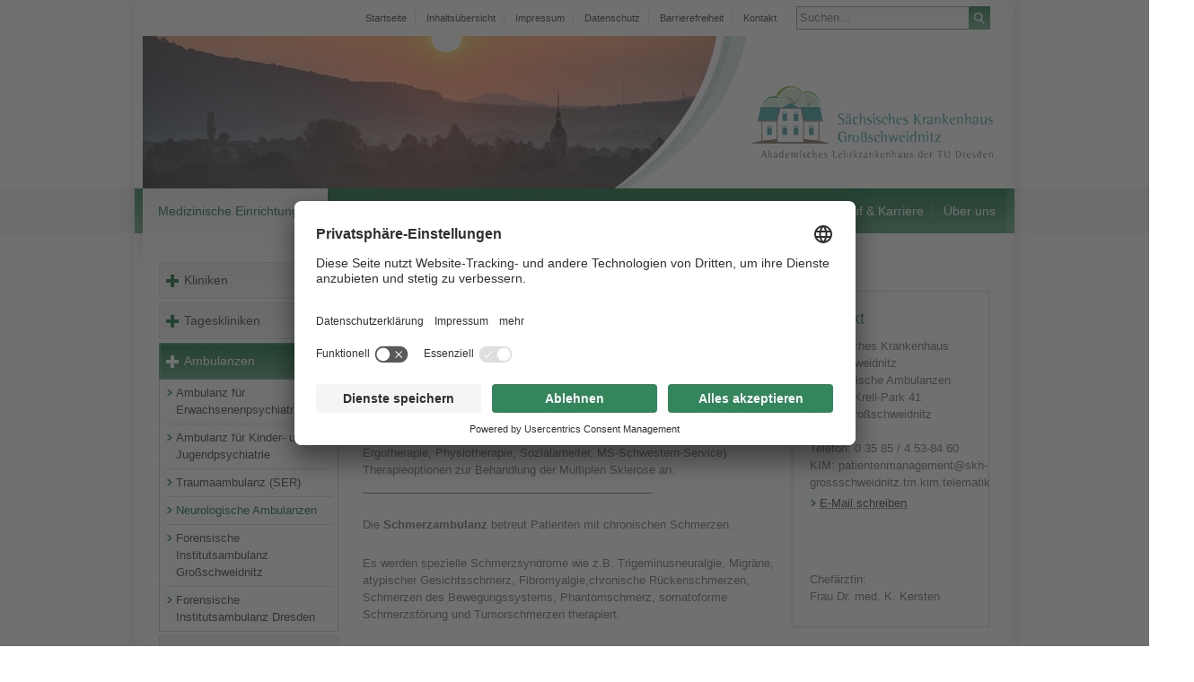

--- FILE ---
content_type: text/html; charset=utf-8
request_url: https://www.skh-grossschweidnitz.sachsen.de/medizinische-einrichtungen/ambulanzen/neurologische-ambulanzen/
body_size: 8082
content:
<!DOCTYPE html>
<html lang="de">
<head>

<meta charset="utf-8">
<!-- 
	This website is powered by TYPO3 - inspiring people to share!
	TYPO3 is a free open source Content Management Framework initially created by Kasper Skaarhoj and licensed under GNU/GPL.
	TYPO3 is copyright 1998-2026 of Kasper Skaarhoj. Extensions are copyright of their respective owners.
	Information and contribution at https://typo3.org/
-->



<title>Neurologische Ambulanzen | Sächsisches Krankenhaus Großschweidnitz</title>
<meta name="generator" content="TYPO3 CMS">
<meta name="viewport" content="width=device-width, initial-scale=1">
<meta name="robots" content="index,follow">
<meta name="keywords" content="Fachkrankenhaus, Psychiatrie, Psychotherapie, Neurologie, Kinder- und Jugendpsychiatrie, Großschweidnitz, Krankenhaus, Löbau, Landkreis Löbau-Zittau, Sachsen">
<meta name="description" content="Sächsisches Krankenhaus Großschweidnitz, Fachkrankenhaus für Psychiatrie, Psychotherapie, Psychosomatik, Kinder- und Jugendpsychiatrie und -psychotherapie und Neurologie">
<meta name="twitter:card" content="summary">









<!-- BEGIN Usercentrics related code -->        <link rel="preconnect" href="//app.usercentrics.eu">
        <link rel="preconnect" href="//api.usercentrics.eu">
        <link rel="preconnect" href="//privacy-proxy.usercentrics.eu">
        <link rel="preload" href="//app.usercentrics.eu/browser-ui/latest/loader.js" as="script">
        <link rel="preload" href="//privacy-proxy.usercentrics.eu/latest/uc-block.bundle.js" as="script">
        <script id="usercentrics-cmp" data-settings-id="G8-fs-dFw" src="https://app.usercentrics.eu/browser-ui/latest/loader.js" async></script>
        <script type="application/javascript" src="https://privacy-proxy.usercentrics.eu/latest/uc-block.bundle.js"></script><!-- END Usercentrics related code -->
	<meta name="date" content="2025-09-22" />
	<script>document.documentElement.className += ' js';</script>
	<link rel="shortcut icon" href="/assets/img/skh-grossschweidnitz.ico" /><link rel="stylesheet" href="/assets/css/skh-grossschweidnitz.css?3003755e67e151e90470bdccf493ebcb"><link rel="stylesheet" href="/assets/css/skh-responsive.css?ae43d5e0ea9562d192f31b3efb509688">
<link rel="canonical" href="https://www.skh-grossschweidnitz.sachsen.de/medizinische-einrichtungen/ambulanzen/neurologische-ambulanzen/"/>

</head>
<body>



<nav class="skiplink" aria-label="Sprunglinks">
</nav>
<div id="wrap">
  <header>
    <div class="mobile-header"><nav class="main-nav" aria-label="Sekundärnavigation">

<ol class="nav-meta">
  
    <li>
      
          <a href="/startseite/">Startseite</a>
        
    </li>
  
    <li>
      
          <a href="/meta/inhaltsuebersicht/">Inhaltsübersicht</a>
        
    </li>
  
    <li>
      
          <a href="/meta/impressum/">Impressum</a>
        
    </li>
  
    <li>
      
          <a href="/meta/datenschutz/">Datenschutz</a>
        
    </li>
  
    <li>
      
          <a href="/barrierefreiheit/">Barrierefreiheit</a>
        
    </li>
  
    <li>
      
          <a href="/meta/kontakt/">Kontakt</a>
        
    </li>
  
</ol>


<div class="header-content-mobile">


    

<div class="search-form">
  <form method="post" id="tx_indexedsearch" action="/meta/suche/?tx_indexedsearch_pi2%5Baction%5D=search&amp;tx_indexedsearch_pi2%5Bcontroller%5D=Search&amp;cHash=4f7ce2cd874fdbd4316d9aca7526e185">
<div>
<input type="hidden" name="tx_indexedsearch_pi2[__referrer][@extension]" value="IndexedSearch" />
<input type="hidden" name="tx_indexedsearch_pi2[__referrer][@controller]" value="Search" />
<input type="hidden" name="tx_indexedsearch_pi2[__referrer][@action]" value="form" />
<input type="hidden" name="tx_indexedsearch_pi2[__referrer][arguments]" value="YTowOnt99924810d422afdaf3bf2df4c18bef1739f59e50f" />
<input type="hidden" name="tx_indexedsearch_pi2[__referrer][@request]" value="{&quot;@extension&quot;:&quot;IndexedSearch&quot;,&quot;@controller&quot;:&quot;Search&quot;,&quot;@action&quot;:&quot;form&quot;}bd00043af10938b5ed01425020d7bd1b1e982762" />
<input type="hidden" name="tx_indexedsearch_pi2[__trustedProperties]" value="{&quot;search&quot;:{&quot;_sections&quot;:1,&quot;_freeIndexUid&quot;:1,&quot;pointer&quot;:1,&quot;ext&quot;:1,&quot;searchType&quot;:1,&quot;defaultOperand&quot;:1,&quot;mediaType&quot;:1,&quot;sortOrder&quot;:1,&quot;group&quot;:1,&quot;languageUid&quot;:1,&quot;desc&quot;:1,&quot;numberOfResults&quot;:1,&quot;extendedSearch&quot;:1,&quot;sword&quot;:1},&quot;submit&quot;:1}0ce89bddfe488f0a9d4b4e3d1f40acb4f3fa745e" />
</div>

    <input type="hidden" name="tx_indexedsearch_pi2[search][_sections]" value="0" />
    <input id="tx_indexedsearch_freeIndexUid" type="hidden" name="tx_indexedsearch_pi2[search][_freeIndexUid]" value="_" />
    <input id="tx_indexedsearch_pointer" type="hidden" name="tx_indexedsearch_pi2[search][pointer]" value="0" />
    <input type="hidden" name="tx_indexedsearch_pi2[search][ext]" value="" />
    <input type="hidden" name="tx_indexedsearch_pi2[search][searchType]" value="1" />
    <input type="hidden" name="tx_indexedsearch_pi2[search][defaultOperand]" value="0" />
    <input type="hidden" name="tx_indexedsearch_pi2[search][mediaType]" value="-1" />
    <input type="hidden" name="tx_indexedsearch_pi2[search][sortOrder]" value="rank_flag" />
    <input type="hidden" name="tx_indexedsearch_pi2[search][group]" value="" />
    <input type="hidden" name="tx_indexedsearch_pi2[search][languageUid]" value="0" />
    <input type="hidden" name="tx_indexedsearch_pi2[search][desc]" value="" />
    <input type="hidden" name="tx_indexedsearch_pi2[search][numberOfResults]" value="10" />
    <input type="hidden" name="tx_indexedsearch_pi2[search][extendedSearch]" value="" />

    <p>
      <input placeholder="Suchen…" id="tx-indexedsearch-searchbox-sword" title="Suchbegriff" type="text" name="tx_indexedsearch_pi2[search][sword]" value="" />
      <button id="tx-indexedsearch-searchbox-button-submit" type="submit" name="tx_indexedsearch_pi2[submit]" value="submit">
        Suchen
      </button>
    </p>
  </form>
</div>



  


        <button type="button" class="button button-mobile-nav" aria-expanded="false" aria-haspopup="true">
          <span class="btn-text sr-only">Navigation öffnen</span>
          <span class="btn-icon-open"></span>
          <span class="btn-icon-close"></span>
        </button></div></nav>

<nav id="mobile-nav" class="mobile-nav" aria-label="Hauptnavigation" aria-hidden="true">
  <ol class="mobile-nav-layer-1">
    
      <li >
        <div class="link-button">
          
  
      <a href="/medizinische-einrichtungen/">Medizinische Einrichtungen</a>
    
  
    <button type="button" aria-haspopup="true" aria-expanded="false">
      <span class="sr-only">weitere Navigationspunkte öffnen</span><span class="btn-icon-arrow"></span>
    </button>
  

        </div>

        
          <ol class="mobile-nav-layer-2" aria-hidden="true">
            
              <li >
                <div class="link-button">
                  
  
      <a href="/medizinische-einrichtungen/kliniken/">Kliniken</a>
    
  
    <button type="button" aria-haspopup="true" aria-expanded="false">
      <span class="sr-only">weitere Navigationspunkte öffnen</span><span class="btn-icon-arrow"></span>
    </button>
  

                </div>

                
                  <ol class="mobile-nav-layer-3" aria-hidden="true">
                    
                      <li >
                        <div class="link-button">
                          
  
      <a href="/medizinische-einrichtungen/kliniken/klinik-fuer-psychiatrie-und-psychotherapie/">Klinik für Psychiatrie und Psychotherapie</a>
    
  
    <button type="button" aria-haspopup="true" aria-expanded="false">
      <span class="sr-only">weitere Navigationspunkte öffnen</span><span class="btn-icon-arrow"></span>
    </button>
  

                        </div>

                        
                          <ol class="mobile-nav-layer-4" aria-hidden="true">
                            
                              <li >
                                
  
      <a href="/medizinische-einrichtungen/kliniken/klinik-fuer-psychiatrie-und-psychotherapie/bereich-akutpsychiatrie/">Bereich Akutpsychiatrie</a>
    
  

                              </li>
                            
                              <li >
                                
  
      <a href="/medizinische-einrichtungen/kliniken/klinik-fuer-psychiatrie-und-psychotherapie/bereich-allgemeine-psychiatrie/">Bereich Allgemeine Psychiatrie</a>
    
  

                              </li>
                            
                              <li >
                                
  
      <a href="/medizinische-einrichtungen/kliniken/klinik-fuer-psychiatrie-und-psychotherapie/bereich-gerontopsychiatrie/">Bereich Gerontopsychiatrie</a>
    
  

                              </li>
                            
                              <li >
                                
  
      <a href="/medizinische-einrichtungen/kliniken/klinik-fuer-psychiatrie-und-psychotherapie/bereich-psychotherapie/">Bereich Psychotherapie</a>
    
  

                              </li>
                            
                              <li >
                                
  
      <a href="/medizinische-einrichtungen/kliniken/klinik-fuer-psychiatrie-und-psychotherapie/bereich-sucht/">Bereich Sucht</a>
    
  

                              </li>
                            
                              <li >
                                
  
      <a href="/medizinische-einrichtungen/kliniken/klinik-fuer-psychiatrie-und-psychotherapie/psychiatrisch-heilpaedagogischer-bereich/">Psychiatrisch-Heilpädagogischer Bereich</a>
    
  

                              </li>
                            
                              <li >
                                
  
      <a href="/medizinische-einrichtungen/kliniken/klinik-fuer-kinder-und-jugendpsychiatrie-psychotherapie-und-psychosomatik/familientherapie/eltern-kind-haus/station-24/">Eltern-Kind-Haus/Station 36</a>
    
  

                              </li>
                            
                          </ol>
                        

                      </li>
                    
                      <li >
                        <div class="link-button">
                          
  
      <a href="/medizinische-einrichtungen/kliniken/klinik-fuer-kinder-und-jugendpsychiatrie-psychotherapie-und-psychosomatik/">Klinik für Kinder- und Jugendpsychiatrie,  Psychotherapie und Psychosomatik</a>
    
  
    <button type="button" aria-haspopup="true" aria-expanded="false">
      <span class="sr-only">weitere Navigationspunkte öffnen</span><span class="btn-icon-arrow"></span>
    </button>
  

                        </div>

                        
                          <ol class="mobile-nav-layer-4" aria-hidden="true">
                            
                              <li >
                                
  
      <a href="/medizinische-einrichtungen/kliniken/klinik-fuer-kinder-und-jugendpsychiatrie-psychotherapie-und-psychosomatik/klinikschule/">Klinikschule</a>
    
  

                              </li>
                            
                              <li >
                                
  
      <a href="/medizinische-einrichtungen/kliniken/klinik-fuer-kinder-und-jugendpsychiatrie-psychotherapie-und-psychosomatik/familientherapie/">Familientherapie</a>
    
  

                              </li>
                            
                          </ol>
                        

                      </li>
                    
                      <li >
                        <div class="link-button">
                          
  
      <a href="/medizinische-einrichtungen/kliniken/klinik-fuer-neurologie/">Klinik für Neurologie</a>
    
  

                        </div>

                        

                      </li>
                    
                      <li >
                        <div class="link-button">
                          
  
      <a href="/medizinische-einrichtungen/kliniken/klinik-fuer-forensische-psychiatrie/">Klinik für Forensische Psychiatrie</a>
    
  
    <button type="button" aria-haspopup="true" aria-expanded="false">
      <span class="sr-only">weitere Navigationspunkte öffnen</span><span class="btn-icon-arrow"></span>
    </button>
  

                        </div>

                        
                          <ol class="mobile-nav-layer-4" aria-hidden="true">
                            
                              <li >
                                
  
      <a href="/medizinische-einrichtungen/kliniken/klinik-fuer-forensische-psychiatrie/forensische-institutsambulanz-grossschweidnitz/">Forensische Institutsambulanz Großschweidnitz</a>
    
  

                              </li>
                            
                              <li >
                                
  
      <a href="/medizinische-einrichtungen/kliniken/klinik-fuer-forensische-psychiatrie/forensische-institutsambulanz-dresden/">Forensische Institutsambulanz Dresden</a>
    
  

                              </li>
                            
                          </ol>
                        

                      </li>
                    
                  </ol>
                

              </li>
            
              <li >
                <div class="link-button">
                  
  
      <a href="/medizinische-einrichtungen/tageskliniken/">Tageskliniken</a>
    
  
    <button type="button" aria-haspopup="true" aria-expanded="false">
      <span class="sr-only">weitere Navigationspunkte öffnen</span><span class="btn-icon-arrow"></span>
    </button>
  

                </div>

                
                  <ol class="mobile-nav-layer-3" aria-hidden="true">
                    
                      <li >
                        <div class="link-button">
                          
  
      <a href="/medizinische-einrichtungen/tageskliniken/tagesklinik-kiju-grossschweidnitz/">Tagesklinik KiJu Großschweidnitz</a>
    
  

                        </div>

                        

                      </li>
                    
                      <li >
                        <div class="link-button">
                          
  
      <a href="/medizinische-einrichtungen/tageskliniken/tagesklinik-gerontopsychiatrie-grossschweidnitz/">Tagesklinik Gerontopsychiatrie Großschweidnitz</a>
    
  

                        </div>

                        

                      </li>
                    
                      <li >
                        <div class="link-button">
                          
  
      <a href="/medizinische-einrichtungen/tageskliniken/tagesklinik-hoyerswerda/">Tagesklinik Hoyerswerda</a>
    
  

                        </div>

                        

                      </li>
                    
                      <li >
                        <div class="link-button">
                          
  
      <a href="/medizinische-einrichtungen/tageskliniken/tagesklinik-kiju-hoyerswerda/">Tagesklinik KiJu Hoyerswerda</a>
    
  

                        </div>

                        

                      </li>
                    
                      <li >
                        <div class="link-button">
                          
  
      <a href="/medizinische-einrichtungen/tageskliniken/tagesklinik-kiju-goerlitz/">Tagesklinik KiJu Görlitz</a>
    
  

                        </div>

                        

                      </li>
                    
                      <li >
                        <div class="link-button">
                          
  
      <a href="/medizinische-einrichtungen/tageskliniken/tagesklinik-loebau/">Tagesklinik Löbau</a>
    
  

                        </div>

                        

                      </li>
                    
                      <li >
                        <div class="link-button">
                          
  
      <a href="/medizinische-einrichtungen/tageskliniken/tagesklinik-weisswasser/">Tagesklinik Weißwasser</a>
    
  

                        </div>

                        

                      </li>
                    
                      <li >
                        <div class="link-button">
                          
  
      <a href="/medizinische-einrichtungen/tageskliniken/tagesklinik-kiju-weisswasser/">Tagesklinik KiJu Weißwasser</a>
    
  

                        </div>

                        

                      </li>
                    
                  </ol>
                

              </li>
            
              <li >
                <div class="link-button">
                  
  
      <a href="/medizinische-einrichtungen/ambulanzen/">Ambulanzen</a>
    
  
    <button type="button" aria-haspopup="true" aria-expanded="false">
      <span class="sr-only">weitere Navigationspunkte öffnen</span><span class="btn-icon-arrow"></span>
    </button>
  

                </div>

                
                  <ol class="mobile-nav-layer-3" aria-hidden="true">
                    
                      <li >
                        <div class="link-button">
                          
  
      <a href="/medizinische-einrichtungen/ambulanzen/ambulanz-fuer-erwachsenenpsychiatrie/">Ambulanz für Erwachsenenpsychiatrie</a>
    
  

                        </div>

                        

                      </li>
                    
                      <li >
                        <div class="link-button">
                          
  
      <a href="/medizinische-einrichtungen/ambulanzen/ambulanz-fuer-kinder-und-jugendpsychiatrie/">Ambulanz für Kinder- und Jugendpsychiatrie</a>
    
  

                        </div>

                        

                      </li>
                    
                      <li >
                        <div class="link-button">
                          
  
      <a href="/medizinische-einrichtungen/ambulanzen/traumaambulanz-ser/">Traumaambulanz (SER)</a>
    
  

                        </div>

                        

                      </li>
                    
                      <li class="current" aria-current="page">
                        <div class="link-button">
                          
  
      <span class="nav-item-without-link">Neurologische Ambulanzen</span>
    
  

                        </div>

                        

                      </li>
                    
                      <li >
                        <div class="link-button">
                          
  
      <a href="/medizinische-einrichtungen/ambulanzen/forensische-institutsambulanz-grossschweidnitz/">Forensische Institutsambulanz Großschweidnitz</a>
    
  

                        </div>

                        

                      </li>
                    
                      <li >
                        <div class="link-button">
                          
  
      <a href="/medizinische-einrichtungen/ambulanzen/forensische-institutsambulanz-dresden/">Forensische Institutsambulanz Dresden</a>
    
  

                        </div>

                        

                      </li>
                    
                  </ol>
                

              </li>
            
              <li >
                <div class="link-button">
                  
  
      <a href="/medizinische-einrichtungen/diagnostik-und-funktionsbereiche/">Diagnostik und Funktionsbereiche</a>
    
  
    <button type="button" aria-haspopup="true" aria-expanded="false">
      <span class="sr-only">weitere Navigationspunkte öffnen</span><span class="btn-icon-arrow"></span>
    </button>
  

                </div>

                
                  <ol class="mobile-nav-layer-3" aria-hidden="true">
                    
                      <li >
                        <div class="link-button">
                          
  
      <a href="/medizinische-einrichtungen/diagnostik-und-funktionsbereiche/arbeitstherapie/">Arbeitstherapie</a>
    
  

                        </div>

                        

                      </li>
                    
                      <li >
                        <div class="link-button">
                          
  
      <a href="/medizinische-einrichtungen/diagnostik-und-funktionsbereiche/elektroenzephalografie-eeg/">Elektroenzephalografie (EEG)</a>
    
  

                        </div>

                        

                      </li>
                    
                      <li >
                        <div class="link-button">
                          
  
      <a href="/medizinische-einrichtungen/diagnostik-und-funktionsbereiche/ergotherapie/">Ergotherapie</a>
    
  

                        </div>

                        

                      </li>
                    
                      <li >
                        <div class="link-button">
                          
  
      <a href="/medizinische-einrichtungen/diagnostik-und-funktionsbereiche/innere-medizin/">Innere Medizin</a>
    
  

                        </div>

                        

                      </li>
                    
                      <li >
                        <div class="link-button">
                          
  
      <a href="/medizinische-einrichtungen/diagnostik-und-funktionsbereiche/kunsttherapie/">Kunsttherapie</a>
    
  

                        </div>

                        

                      </li>
                    
                      <li >
                        <div class="link-button">
                          
  
      <a href="/medizinische-einrichtungen/diagnostik-und-funktionsbereiche/labor/">Labor</a>
    
  

                        </div>

                        

                      </li>
                    
                      <li >
                        <div class="link-button">
                          
  
      <a href="/medizinische-einrichtungen/diagnostik-und-funktionsbereiche/logopaedie/">Logopädie</a>
    
  

                        </div>

                        

                      </li>
                    
                      <li >
                        <div class="link-button">
                          
  
      <a href="/medizinische-einrichtungen/diagnostik-und-funktionsbereiche/musiktherapie/">Musiktherapie</a>
    
  

                        </div>

                        

                      </li>
                    
                      <li >
                        <div class="link-button">
                          
  
      <a href="/medizinische-einrichtungen/diagnostik-und-funktionsbereiche/neurophysiologie/">Neurophysiologie</a>
    
  

                        </div>

                        

                      </li>
                    
                      <li >
                        <div class="link-button">
                          
  
      <a href="/medizinische-einrichtungen/diagnostik-und-funktionsbereiche/physiotherapie/">Physiotherapie</a>
    
  

                        </div>

                        

                      </li>
                    
                      <li >
                        <div class="link-button">
                          
  
      <a href="/medizinische-einrichtungen/diagnostik-und-funktionsbereiche/psychologischer-dienst/">Psychologischer Dienst</a>
    
  

                        </div>

                        

                      </li>
                    
                      <li >
                        <div class="link-button">
                          
  
      <a href="/medizinische-einrichtungen/diagnostik-und-funktionsbereiche/radiologie/">Radiologie</a>
    
  

                        </div>

                        

                      </li>
                    
                      <li >
                        <div class="link-button">
                          
  
      <a href="/medizinische-einrichtungen/diagnostik-und-funktionsbereiche/sozialdienst/">Sozialdienst</a>
    
  

                        </div>

                        

                      </li>
                    
                  </ol>
                

              </li>
            
          </ol>
        

      </li>
    
      <li >
        <div class="link-button">
          
  
      <a href="/behandlungsschwerpunkte/">Behandlungsschwerpunkte</a>
    
  
    <button type="button" aria-haspopup="true" aria-expanded="false">
      <span class="sr-only">weitere Navigationspunkte öffnen</span><span class="btn-icon-arrow"></span>
    </button>
  

        </div>

        
          <ol class="mobile-nav-layer-2" aria-hidden="true">
            
              <li >
                <div class="link-button">
                  
  
      <a href="/behandlungsschwerpunkte/klinik-fuer-psychiatrie-psychotherapie-und-psychosomatik/">Klinik für Psychiatrie und Psychotherapie</a>
    
  

                </div>

                

              </li>
            
              <li >
                <div class="link-button">
                  
  
      <a href="/behandlungsschwerpunkte/klinik-fuer-kinder-und-jugendpsychiatrie-psychotherapie-und-psychosomatik/">Klinik für Kinder- und Jugendpsychiatrie, Psychotherapie und Psychosomatik</a>
    
  

                </div>

                

              </li>
            
              <li >
                <div class="link-button">
                  
  
      <a href="/behandlungsschwerpunkte/klinik-fuer-neurologie/">Klinik für Neurologie</a>
    
  

                </div>

                

              </li>
            
              <li >
                <div class="link-button">
                  
  
      <a href="/behandlungsschwerpunkte/klinik-fuer-forensische-psychiatrie/">Klinik für Forensische Psychiatrie</a>
    
  

                </div>

                

              </li>
            
          </ol>
        

      </li>
    
      <li >
        <div class="link-button">
          
  
      <a href="/krankenhausaufenthalt/">Krankenhausaufenthalt</a>
    
  
    <button type="button" aria-haspopup="true" aria-expanded="false">
      <span class="sr-only">weitere Navigationspunkte öffnen</span><span class="btn-icon-arrow"></span>
    </button>
  

        </div>

        
          <ol class="mobile-nav-layer-2" aria-hidden="true">
            
              <li >
                <div class="link-button">
                  
  
      <a href="/krankenhausaufenthalt/patientenaufnahme-und-entlassung/">Patientenaufnahme und Patientenentlassung</a>
    
  

                </div>

                

              </li>
            
              <li >
                <div class="link-button">
                  
  
      <a href="/krankenhausaufenthalt/tagesablauf-auf-den-stationen/">Tagesablauf</a>
    
  

                </div>

                

              </li>
            
              <li >
                <div class="link-button">
                  
  
      <a href="/krankenhausaufenthalt/zuzahlung/">Kostenübernahme</a>
    
  

                </div>

                

              </li>
            
              <li >
                <div class="link-button">
                  
  
      <a href="/krankenhausaufenthalt/zimmer-ausstattung/">Zimmer &amp; Ausstattung</a>
    
  

                </div>

                

              </li>
            
              <li >
                <div class="link-button">
                  
  
      <a href="/krankenhausaufenthalt/kulturangebote-freizeit/">Kulturangebote &amp; Freizeit</a>
    
  

                </div>

                

              </li>
            
              <li >
                <div class="link-button">
                  
  
      <a href="/krankenhausaufenthalt/krankenhausseelsorge-ethikkomitee/">Krankenhausseelsorge &amp; Ethikkomitee</a>
    
  
    <button type="button" aria-haspopup="true" aria-expanded="false">
      <span class="sr-only">weitere Navigationspunkte öffnen</span><span class="btn-icon-arrow"></span>
    </button>
  

                </div>

                
                  <ol class="mobile-nav-layer-3" aria-hidden="true">
                    
                      <li >
                        <div class="link-button">
                          
  
      <a href="/krankenhausaufenthalt/krankenhausseelsorge-klinische-ethikberatung/krankenhausseelsorge/">Krankenhausseelsorge</a>
    
  

                        </div>

                        

                      </li>
                    
                      <li >
                        <div class="link-button">
                          
  
      <a href="/krankenhausaufenthalt/krankenhausseelsorge-ethikkomitee/ethikkomitee/">Ethikkomitee</a>
    
  

                        </div>

                        

                      </li>
                    
                  </ol>
                

              </li>
            
              <li >
                <div class="link-button">
                  
  
      <a href="/krankenhausaufenthalt/krankenhaus-a-z/">Krankenhaus A–Z</a>
    
  

                </div>

                

              </li>
            
              <li >
                <div class="link-button">
                  
  
      <a href="/krankenhausaufenthalt/anregungen/kritik/">Anregungen/Kritik</a>
    
  

                </div>

                

              </li>
            
          </ol>
        

      </li>
    
      <li >
        <div class="link-button">
          
  
      <a href="/kontakt-orientierung/">Kontakt &amp; Orientierung</a>
    
  
    <button type="button" aria-haspopup="true" aria-expanded="false">
      <span class="sr-only">weitere Navigationspunkte öffnen</span><span class="btn-icon-arrow"></span>
    </button>
  

        </div>

        
          <ol class="mobile-nav-layer-2" aria-hidden="true">
            
              <li >
                <div class="link-button">
                  
  
      <a href="/kontakt-orientierung/anfahrt/">Anfahrt</a>
    
  
    <button type="button" aria-haspopup="true" aria-expanded="false">
      <span class="sr-only">weitere Navigationspunkte öffnen</span><span class="btn-icon-arrow"></span>
    </button>
  

                </div>

                
                  <ol class="mobile-nav-layer-3" aria-hidden="true">
                    
                      <li >
                        <div class="link-button">
                          
  
      <a href="/kontakt-orientierung/anfahrt/tagesklinik-weisswasser/">Tagesklinik Weißwasser</a>
    
  

                        </div>

                        

                      </li>
                    
                      <li >
                        <div class="link-button">
                          
  
      <a href="/kontakt-orientierung/anfahrt/tagesklinik-hoyerswerda/">Tagesklinik Hoyerswerda</a>
    
  

                        </div>

                        

                      </li>
                    
                      <li >
                        <div class="link-button">
                          
  
      <a href="/kontakt-orientierung/anfahrt/tagesklinik-goerlitz/">Tagesklinik Görlitz</a>
    
  

                        </div>

                        

                      </li>
                    
                      <li >
                        <div class="link-button">
                          
  
      <a href="/kontakt-orientierung/anfahrt/tagesklinik-loebau/">Tagesklinik Löbau</a>
    
  

                        </div>

                        

                      </li>
                    
                  </ol>
                

              </li>
            
              <li >
                <div class="link-button">
                  
  
      <a href="/kontakt-orientierung/orientierungsplan/">Orientierungsplan</a>
    
  

                </div>

                

              </li>
            
              <li >
                <div class="link-button">
                  
  
      <a href="/kontakt-orientierung/oeffnungs-besuchszeiten/">Öffnungs- &amp; Besuchszeiten</a>
    
  

                </div>

                

              </li>
            
              <li >
                <div class="link-button">
                  
  
      <a href="/kontakt-orientierung/ansprechpartner-sprechzeiten/">Ansprechpartner &amp; Sprechzeiten</a>
    
  

                </div>

                

              </li>
            
              <li >
                <div class="link-button">
                  
  
      <a href="/kontakt-orientierung/notfalldienste/einzugsgebiet/">Notfalldienste/Einzugsgebiet</a>
    
  

                </div>

                

              </li>
            
              <li >
                <div class="link-button">
                  
  
      <a href="/sicherer-datenempfang/">Sicherer Datenempfang</a>
    
  
    <button type="button" aria-haspopup="true" aria-expanded="false">
      <span class="sr-only">weitere Navigationspunkte öffnen</span><span class="btn-icon-arrow"></span>
    </button>
  

                </div>

                
                  <ol class="mobile-nav-layer-3" aria-hidden="true">
                    
                      <li >
                        <div class="link-button">
                          
  
      <a href="/kontakt-orientierung/cryptshare/">Cryptshare</a>
    
  

                        </div>

                        

                      </li>
                    
                      <li >
                        <div class="link-button">
                          
  
      <a href="/kontakt-orientierung/verschluesselte-e-mail-s/mime/">Verschlüsselte E-Mail (S/MIME)</a>
    
  

                        </div>

                        

                      </li>
                    
                  </ol>
                

              </li>
            
          </ol>
        

      </li>
    
      <li >
        <div class="link-button">
          
  
      <a href="/beruf-karriere/">Beruf &amp; Karriere</a>
    
  
    <button type="button" aria-haspopup="true" aria-expanded="false">
      <span class="sr-only">weitere Navigationspunkte öffnen</span><span class="btn-icon-arrow"></span>
    </button>
  

        </div>

        
          <ol class="mobile-nav-layer-2" aria-hidden="true">
            
              <li >
                <div class="link-button">
                  
  
      <a href="/beruf-karriere/aktuelle-stellenangebote/">Stellenangebote</a>
    
  
    <button type="button" aria-haspopup="true" aria-expanded="false">
      <span class="sr-only">weitere Navigationspunkte öffnen</span><span class="btn-icon-arrow"></span>
    </button>
  

                </div>

                
                  <ol class="mobile-nav-layer-3" aria-hidden="true">
                    
                      <li >
                        <div class="link-button">
                          
  
      <a href="/beruf-karriere/aktuelle-stellenangebote/aerztlicher-dienst/">Ärztlicher Dienst</a>
    
  

                        </div>

                        

                      </li>
                    
                      <li >
                        <div class="link-button">
                          
  
      <a href="/beruf-karriere/aktuelle-stellenangebote/psychologen/">Psychologen</a>
    
  

                        </div>

                        

                      </li>
                    
                      <li >
                        <div class="link-button">
                          
  
      <a href="/beruf-karriere/aktuelle-stellenangebote/pflege/">Pflege</a>
    
  

                        </div>

                        

                      </li>
                    
                      <li >
                        <div class="link-button">
                          
  
      <a href="/beruf-karriere/aktuelle-stellenangebote/therapie-und-soziales/">Therapie und Soziales</a>
    
  

                        </div>

                        

                      </li>
                    
                      <li >
                        <div class="link-button">
                          
  
      <a href="/beruf-karriere/aktuelle-stellenangebote/default-4c42f5d447/">Medizinisch-technischer Dienst</a>
    
  

                        </div>

                        

                      </li>
                    
                      <li >
                        <div class="link-button">
                          
  
      <a href="/beruf-karriere/aktuelle-stellenangebote/verwaltung-it-und-service/">Verwaltung, IT und Service</a>
    
  

                        </div>

                        

                      </li>
                    
                  </ol>
                

              </li>
            
              <li >
                <div class="link-button">
                  
  
      <a href="/beruf-karriere/berufsausbildung/">Berufsausbildung</a>
    
  
    <button type="button" aria-haspopup="true" aria-expanded="false">
      <span class="sr-only">weitere Navigationspunkte öffnen</span><span class="btn-icon-arrow"></span>
    </button>
  

                </div>

                
                  <ol class="mobile-nav-layer-3" aria-hidden="true">
                    
                      <li >
                        <div class="link-button">
                          
  
      <a href="/beruf-karriere/berufsausbildung/deine-ausbildung-zum-pflegefachmann-m/w/d/">Deine Ausbildung zum Pflegefachmann (m/w/d)</a>
    
  

                        </div>

                        

                      </li>
                    
                      <li >
                        <div class="link-button">
                          
  
      <a href="/beruf-karriere/berufsausbildung/deine-ausbildung-zum-kaufmann-m/w/d-im-gesundheitswesen/">Deine Ausbildung zum Kaufmann (m/w/d) im Gesundheitswesen</a>
    
  

                        </div>

                        

                      </li>
                    
                      <li >
                        <div class="link-button">
                          
  
      <a href="/beruf-karriere/berufsausbildung/ausbildungsmesse-insidertreff/">Ausbildungsmesse &quot;Insidertreff&quot;</a>
    
  

                        </div>

                        

                      </li>
                    
                      <li >
                        <div class="link-button">
                          
  
      <a href="/beruf-karriere/berufsausbildung/aktionstage/">Aktionstage</a>
    
  
    <button type="button" aria-haspopup="true" aria-expanded="false">
      <span class="sr-only">weitere Navigationspunkte öffnen</span><span class="btn-icon-arrow"></span>
    </button>
  

                        </div>

                        
                          <ol class="mobile-nav-layer-4" aria-hidden="true">
                            
                              <li >
                                
  
      <a href="/beruf-karriere/berufsausbildung/aktionstage/tag-der-ausbildung/">Tag der Ausbildung</a>
    
  

                              </li>
                            
                              <li >
                                
  
      <a href="/beruf-karriere/berufsausbildung/schau-rein/">Schau rein!</a>
    
  

                              </li>
                            
                              <li >
                                
  
      <a href="/beruf-karriere/berufsausbildung/boys-day/">Boys&#039;Day</a>
    
  

                              </li>
                            
                              <li >
                                
  
      <a href="/beruf-karriere/berufsausbildung/genial-sozial/">Genial Sozial</a>
    
  

                              </li>
                            
                          </ol>
                        

                      </li>
                    
                  </ol>
                

              </li>
            
              <li >
                <div class="link-button">
                  
  
      <a href="/beruf-karriere/studium-stipendium-und-praktisches-jahr-pj/">Studium, Stipendium und Praktisches Jahr (PJ)</a>
    
  
    <button type="button" aria-haspopup="true" aria-expanded="false">
      <span class="sr-only">weitere Navigationspunkte öffnen</span><span class="btn-icon-arrow"></span>
    </button>
  

                </div>

                
                  <ol class="mobile-nav-layer-3" aria-hidden="true">
                    
                      <li >
                        <div class="link-button">
                          
  
      <a href="/beruf-karriere/studium-stipendium-und-praktisches-jahr-pj/default-ded909c52d/">Studium B.Sc. Pflege</a>
    
  

                        </div>

                        

                      </li>
                    
                  </ol>
                

              </li>
            
              <li >
                <div class="link-button">
                  
  
      <a href="/beruf-karriere/freiwilliges-soziales-jahr-/-bundesfreiwilligendienst/">Freiwilliges Soziales Jahr / Bundesfreiwilligendienst</a>
    
  
    <button type="button" aria-haspopup="true" aria-expanded="false">
      <span class="sr-only">weitere Navigationspunkte öffnen</span><span class="btn-icon-arrow"></span>
    </button>
  

                </div>

                
                  <ol class="mobile-nav-layer-3" aria-hidden="true">
                    
                      <li >
                        <div class="link-button">
                          
  
      <a href="/beruf-karriere/freiwilliges-soziales-jahr-/-bundesfreiwilligendienst/erfahrungsbericht-sophie-hartmann-2015/">Erfahrungsbericht Sophie Hartmann (2015)</a>
    
  

                        </div>

                        

                      </li>
                    
                  </ol>
                

              </li>
            
              <li >
                <div class="link-button">
                  
  
      <a href="/beruf-karriere/praktikum/">Praktikum</a>
    
  
    <button type="button" aria-haspopup="true" aria-expanded="false">
      <span class="sr-only">weitere Navigationspunkte öffnen</span><span class="btn-icon-arrow"></span>
    </button>
  

                </div>

                
                  <ol class="mobile-nav-layer-3" aria-hidden="true">
                    
                      <li >
                        <div class="link-button">
                          
  
      <a href="/beruf-karriere/praktikum/erfahrungsbericht-linda-schilling-2016/">Erfahrungsbericht Linda Schilling (2016)</a>
    
  

                        </div>

                        

                      </li>
                    
                      <li >
                        <div class="link-button">
                          
  
      <a href="/beruf-karriere/praktikum/erfahrungsbericht-sonja-fresemann-2017/">Erfahrungsbericht Sonja Fresemann (2017)</a>
    
  

                        </div>

                        

                      </li>
                    
                  </ol>
                

              </li>
            
              <li >
                <div class="link-button">
                  
  
      <a href="/beruf-karriere/weiterbildung/">Weiterbildung</a>
    
  
    <button type="button" aria-haspopup="true" aria-expanded="false">
      <span class="sr-only">weitere Navigationspunkte öffnen</span><span class="btn-icon-arrow"></span>
    </button>
  

                </div>

                
                  <ol class="mobile-nav-layer-3" aria-hidden="true">
                    
                      <li >
                        <div class="link-button">
                          
  
      <a href="/beruf-karriere/weiterbildung/interdisziplinaere-schmerzkonferenzen/">Interdisziplinäre Schmerzkonferenzen</a>
    
  

                        </div>

                        

                      </li>
                    
                  </ol>
                

              </li>
            
              <li >
                <div class="link-button">
                  
  
      <a href="/ueber-uns/ehrenamtlicher-besucherdienst-1/">Ehrenamtlicher Besuchsdienst</a>
    
  

                </div>

                

              </li>
            
          </ol>
        

      </li>
    
      <li >
        <div class="link-button">
          
  
      <a href="/ueber-uns/">Über uns</a>
    
  
    <button type="button" aria-haspopup="true" aria-expanded="false">
      <span class="sr-only">weitere Navigationspunkte öffnen</span><span class="btn-icon-arrow"></span>
    </button>
  

        </div>

        
          <ol class="mobile-nav-layer-2" aria-hidden="true">
            
              <li >
                <div class="link-button">
                  
  
      <a href="/ueber-uns/leitung/">Leitung</a>
    
  

                </div>

                

              </li>
            
              <li >
                <div class="link-button">
                  
  
      <a href="/ueber-uns/leitbild-des-skh-grossschweidnitz/">Leitbild</a>
    
  

                </div>

                

              </li>
            
              <li >
                <div class="link-button">
                  
  
      <a href="/ueber-uns/verwaltung/">Verwaltung</a>
    
  

                </div>

                

              </li>
            
              <li >
                <div class="link-button">
                  
  
      <a href="/ueber-uns/pflegedienst/">Pflegedienst</a>
    
  

                </div>

                

              </li>
            
              <li >
                <div class="link-button">
                  
  
      <a href="/ueber-uns/datenschutz/">Datenschutz</a>
    
  

                </div>

                

              </li>
            
              <li >
                <div class="link-button">
                  
  
      <a href="/ueber-uns/qualitaetsmanagement/">Qualitätsmanagement</a>
    
  

                </div>

                

              </li>
            
              <li >
                <div class="link-button">
                  
  
      <a href="/ueber-uns/umweltbewusstsein-und-nachhaltigkeit/">Umweltbewusstsein und Nachhaltigkeit</a>
    
  

                </div>

                

              </li>
            
              <li >
                <div class="link-button">
                  
  
      <a href="/ueber-uns/medizinproduktesicherheit/">Medizinproduktesicherheit</a>
    
  

                </div>

                

              </li>
            
              <li >
                <div class="link-button">
                  
  
      <a href="/digitalisierungsprojekte/krankenhauszukunftsfonds/">Digitalisierungsprojekte / Krankenhauszukunftsfonds</a>
    
  

                </div>

                

              </li>
            
              <li >
                <div class="link-button">
                  
  
      <a href="/ueber-uns/traeger/">Träger</a>
    
  

                </div>

                

              </li>
            
              <li >
                <div class="link-button">
                  
  
      <a href="/ueber-uns/geschichte/">Geschichte</a>
    
  

                </div>

                

              </li>
            
              <li >
                <div class="link-button">
                  
  
      <a href="/ueber-uns/veranstaltungen/">Veranstaltungen</a>
    
  
    <button type="button" aria-haspopup="true" aria-expanded="false">
      <span class="sr-only">weitere Navigationspunkte öffnen</span><span class="btn-icon-arrow"></span>
    </button>
  

                </div>

                
                  <ol class="mobile-nav-layer-3" aria-hidden="true">
                    
                      <li >
                        <div class="link-button">
                          
  
      <a href="/ueber-uns/veranstaltungen/tag-der-ausbildung/">Tag der Ausbildung</a>
    
  

                        </div>

                        

                      </li>
                    
                      <li >
                        <div class="link-button">
                          
  
      <a href="/ueber-uns/veranstaltungen/konzerte/">Konzerte</a>
    
  

                        </div>

                        

                      </li>
                    
                      <li >
                        <div class="link-button">
                          
  
      <a href="/ueber-uns/veranstaltungen/ausstellungen/">Ausstellungen</a>
    
  

                        </div>

                        

                      </li>
                    
                  </ol>
                

              </li>
            
              <li >
                <div class="link-button">
                  
  
      <a href="/ueber-uns/oeffentlichkeitsarbeit/">Öffentlichkeitsarbeit</a>
    
  
    <button type="button" aria-haspopup="true" aria-expanded="false">
      <span class="sr-only">weitere Navigationspunkte öffnen</span><span class="btn-icon-arrow"></span>
    </button>
  

                </div>

                
                  <ol class="mobile-nav-layer-3" aria-hidden="true">
                    
                      <li >
                        <div class="link-button">
                          
  
      <a href="/ueber-uns/oeffentlichkeitsarbeit/pressemitteilungen/">Pressemitteilungen</a>
    
  
    <button type="button" aria-haspopup="true" aria-expanded="false">
      <span class="sr-only">weitere Navigationspunkte öffnen</span><span class="btn-icon-arrow"></span>
    </button>
  

                        </div>

                        
                          <ol class="mobile-nav-layer-4" aria-hidden="true">
                            
                              <li >
                                
  
      <a href="/ueber-uns/oeffentlichkeitsarbeit/2025/">2025</a>
    
  

                              </li>
                            
                              <li >
                                
  
      <a href="/ueber-uns/oeffentlichkeitsarbeit/2024/">2024</a>
    
  

                              </li>
                            
                              <li >
                                
  
      <a href="/ueber-uns/oeffentlichkeitsarbeit/pressemitteilungen/2023/">2023</a>
    
  

                              </li>
                            
                              <li >
                                
  
      <a href="/ueber-uns/oeffentlichkeitsarbeit/pressemitteilungen/2021-1/">2022</a>
    
  

                              </li>
                            
                              <li >
                                
  
      <a href="/ueber-uns/oeffentlichkeitsarbeit/pressemitteilungen/informationsmaterial/">Informationsmaterial</a>
    
  

                              </li>
                            
                          </ol>
                        

                      </li>
                    
                  </ol>
                

              </li>
            
          </ol>
        

      </li>
    
  </ol>
</nav>




</div>
    


  

  
      <div class="imageContainer" data-images="[{&quot;source&quot;:&quot;\/fileadmin\/user_upload\/grossschweidnitz\/bild\/kopfgrafiken\/3.jpg&quot;,&quot;caption&quot;:&quot;&quot;,&quot;alternative&quot;:&quot;&quot;,&quot;link&quot;:&quot;&quot;},{&quot;source&quot;:&quot;\/fileadmin\/user_upload\/grossschweidnitz\/bild\/kopfgrafiken\/4.jpg&quot;,&quot;caption&quot;:&quot;&quot;,&quot;alternative&quot;:&quot;Gerontopsychiatrisches Zentrum, im Hintergrund: Haus 17 und Kirche&quot;,&quot;link&quot;:&quot;&quot;},{&quot;source&quot;:&quot;\/fileadmin\/user_upload\/grossschweidnitz\/bild\/kopfgrafiken\/5.jpg&quot;,&quot;caption&quot;:&quot;&quot;,&quot;alternative&quot;:&quot;Blick vom Sozialzentrum Richtung Verwaltungsgeb\u00e4ude&quot;,&quot;link&quot;:&quot;&quot;},{&quot;source&quot;:&quot;\/fileadmin\/user_upload\/grossschweidnitz\/bild\/kopfgrafiken\/9.jpg&quot;,&quot;caption&quot;:&quot;&quot;,&quot;alternative&quot;:&quot;&quot;,&quot;link&quot;:&quot;&quot;}]">
        
          <figure>
            
              <img class="headerImage" src="/fileadmin/user_upload/grossschweidnitz/bild/kopfgrafiken/3.jpg" width="640" height="170" alt="" />
            
            <figcaption></figcaption>
          </figure>
        
      </div>
    






    <p id="logo"><a href="/startseite/"><img src="/assets/img/skh-grossschweidnitz.svg" width="289" height="170"   alt="Sächsisches Krankenhaus Großschweidnitz – Akademisches Lehrkrankenhaus der TU Dresden - Zur Startseite" ></a></p>
  </header>

  <nav id="main-nav" aria-label="Hauptnavigation">
<ol><li><strong><a href="/medizinische-einrichtungen/">Medizinische Einrichtungen</a></strong></li><li><a href="/behandlungsschwerpunkte/">Behandlungsschwerpunkte</a></li><li><a href="/krankenhausaufenthalt/">Krankenhausaufenthalt</a></li><li><a href="/kontakt-orientierung/">Kontakt &amp; Orientierung</a></li><li><a href="/beruf-karriere/">Beruf &amp; Karriere</a></li><li><a href="/ueber-uns/">Über uns</a></li></ol>
  </nav>
  <main id="main-content">
    <section>
      <nav id="content-nav" aria-label="Bereichsnavigation">
        <ol><li><a href="/medizinische-einrichtungen/kliniken/">Kliniken</a></li><li><a href="/medizinische-einrichtungen/tageskliniken/">Tageskliniken</a></li><li><strong><a href="/medizinische-einrichtungen/ambulanzen/">Ambulanzen</a></strong><ol><li><a href="/medizinische-einrichtungen/ambulanzen/ambulanz-fuer-erwachsenenpsychiatrie/">Ambulanz für Erwachsenenpsychiatrie</a></li><li><a href="/medizinische-einrichtungen/ambulanzen/ambulanz-fuer-kinder-und-jugendpsychiatrie/">Ambulanz für Kinder- und Jugendpsychiatrie</a></li><li><a href="/medizinische-einrichtungen/ambulanzen/traumaambulanz-ser/">Traumaambulanz (SER)</a></li><li><strong>Neurologische Ambulanzen</strong></li><li><a href="/medizinische-einrichtungen/ambulanzen/forensische-institutsambulanz-grossschweidnitz/">Forensische Institutsambulanz Großschweidnitz</a></li><li><a href="/medizinische-einrichtungen/ambulanzen/forensische-institutsambulanz-dresden/">Forensische Institutsambulanz Dresden</a></li></ol></li><li><a href="/medizinische-einrichtungen/diagnostik-und-funktionsbereiche/">Diagnostik und Funktionsbereiche</a></li></ol>
      </nav>
      <div>
        <div>
          <div>
            <div>
             <!--TYPO3SEARCH_begin--><h1>Neurologische Ambulanzen</h1><!--TYPO3SEARCH_end-->
              <!--TYPO3SEARCH_begin-->

<div id="c866"></div><div class=""><p>In der <strong>Ambulanz für Multiple Sklerose</strong>&nbsp;können Patienten nach Überweisung über den Hausarzt oder andere Fachärzte bei Verdacht auf eine entzündliche ZNS-Erkrankung diagnostiziert und auch weiter ambulant betreut werden.</p><p>Dabei steht das komplette Spektrum der derzeit verfügbaren diagnostischen Maßnahmen (MRT, evozierte Potenziale, Labor) zur Verfügung. Wir bieten die aktuell verfügbaren medikamentösen und flankierenden (Logopädie, Ergotherapie, Physiotherapie, Sozialarbeiter, MS-Schwestern-Service) Therapieoptionen zur Behandlung der Multiplen Sklerose an.<br> ______________________________________________</p></div>




<div id="c3588"></div><div class=""><p>Die <strong>Schmerzambulanz</strong> betreut Patienten mit chronischen Schmerzen.</p><p>Es werden spezielle Schmerzsyndrome wie z.B. Trigeminusneuralgie, Migräne, atypischer Gesichtsschmerz, Fibromyalgie,chronische Rückenschmerzen, Schmerzen des Bewegungssystems, Phantomschmerz, somatoforme Schmerzstörung und Tumorschmerzen therapiert.</p><p>Die Überweisung zur ambulanten Schmerztherapie erfolgt durch alle Fachrichtungen der Medizin.</p><p><strong>Termine zu den Interdisziplinären Schmerzkonferenzen finden Sie <a href="/beruf-karriere/weiterbildung/interdisziplinaere-schmerzkonferenzen/">hier.</a></strong><br> ​​​​​​​______________________________________________</p></div>




<div id="c8317"></div><div class=""><div class="link-list"><p>Die <strong>Botox-Sprechstunde</strong> dient zur Behandlung von Spastiken.</p><p>Vorausetzungen: Überweisung durch einen Facharzt für Neurologie oder durch jeden Facharzt bei der Therapie von Spastik der Extremitäten</p></div></div>


<!--TYPO3SEARCH_end-->
            </div>
          </div>
          <aside id="additional-content">
            <!--TYPO3SEARCH_begin-->

<div id="c487"></div><div class=""><section class="box"><div id="c488"></div><div class=""><h2>Kontakt</h2></div><div id="c490"></div><div class=""><p>Sächsisches Krankenhaus Großschweidnitz<br>Neurologische Ambulanzen<br>Dr.-Max-Krell-Park 41<br>02708 Großschweidnitz<br><br>Telefon: 0 35 85 / 4 53-84 60<br>KIM:&nbsp;patientenmanagement@skh-grossschweidnitz.tm.kim.telematik<br><a href="mailto:Funktionsdiagnostik@skhgr.sms.sachsen.de" title="E-Mail an Funktionsdiagnostik schreiben">E-Mail schreiben</a></p></div><div id="c421"></div><div class=""><figure class=""><img src="/fileadmin/_processed_/0/f/csm_OAE_Dr._Kersten_final_fuer_Homepage_435323fc78.jpg" width="180" height="119" alt="" /></figure><p>Chefärztin:<br> Frau Dr. med. K. Kersten</p></div></section></div>


<!--TYPO3SEARCH_end-->
          </aside>
        </div>
      </div>
    </section>
  </main>
</div>



<footer>
  <ol class="desktop-nav" >
    
      <li>
        
            <h2>
              <a href="/medizinische-einrichtungen/">Medizinische Einrichtungen</a>
            </h2>
          
        
          <ol>
            
              <li>
                
  
      <a href="/medizinische-einrichtungen/kliniken/">Kliniken</a>
    

              </li>
            
              <li>
                
  
      <a href="/medizinische-einrichtungen/tageskliniken/">Tageskliniken</a>
    

              </li>
            
              <li>
                
  
      <a href="/medizinische-einrichtungen/ambulanzen/">Ambulanzen</a>
    

              </li>
            
              <li>
                
  
      <a href="/medizinische-einrichtungen/diagnostik-und-funktionsbereiche/">Diagnostik und Funktionsbereiche</a>
    

              </li>
            
          </ol>
        
      </li>
    
      <li>
        
            <h2>
              <a href="/behandlungsschwerpunkte/">Behandlungsschwerpunkte</a>
            </h2>
          
        
          <ol>
            
              <li>
                
  
      <a href="/behandlungsschwerpunkte/klinik-fuer-psychiatrie-psychotherapie-und-psychosomatik/">Klinik für Psychiatrie und Psychotherapie</a>
    

              </li>
            
              <li>
                
  
      <a href="/behandlungsschwerpunkte/klinik-fuer-kinder-und-jugendpsychiatrie-psychotherapie-und-psychosomatik/">Klinik für Kinder- und Jugendpsychiatrie, Psychotherapie und Psychosomatik</a>
    

              </li>
            
              <li>
                
  
      <a href="/behandlungsschwerpunkte/klinik-fuer-neurologie/">Klinik für Neurologie</a>
    

              </li>
            
              <li>
                
  
      <a href="/behandlungsschwerpunkte/klinik-fuer-forensische-psychiatrie/">Klinik für Forensische Psychiatrie</a>
    

              </li>
            
          </ol>
        
      </li>
    
      <li>
        
            <h2>
              <a href="/krankenhausaufenthalt/">Krankenhausaufenthalt</a>
            </h2>
          
        
          <ol>
            
              <li>
                
  
      <a href="/krankenhausaufenthalt/patientenaufnahme-und-entlassung/">Patientenaufnahme und Patientenentlassung</a>
    

              </li>
            
              <li>
                
  
      <a href="/krankenhausaufenthalt/tagesablauf-auf-den-stationen/">Tagesablauf</a>
    

              </li>
            
              <li>
                
  
      <a href="/krankenhausaufenthalt/zuzahlung/">Kostenübernahme</a>
    

              </li>
            
              <li>
                
  
      <a href="/krankenhausaufenthalt/zimmer-ausstattung/">Zimmer &amp; Ausstattung</a>
    

              </li>
            
              <li>
                
  
      <a href="/krankenhausaufenthalt/kulturangebote-freizeit/">Kulturangebote &amp; Freizeit</a>
    

              </li>
            
              <li>
                
  
      <a href="/krankenhausaufenthalt/krankenhausseelsorge-ethikkomitee/">Krankenhausseelsorge &amp; Ethikkomitee</a>
    

              </li>
            
              <li>
                
  
      <a href="/krankenhausaufenthalt/krankenhaus-a-z/">Krankenhaus A–Z</a>
    

              </li>
            
              <li>
                
  
      <a href="/krankenhausaufenthalt/anregungen/kritik/">Anregungen/Kritik</a>
    

              </li>
            
          </ol>
        
      </li>
    
      <li>
        
            <h2>
              <a href="/kontakt-orientierung/">Kontakt &amp; Orientierung</a>
            </h2>
          
        
          <ol>
            
              <li>
                
  
      <a href="/kontakt-orientierung/anfahrt/">Anfahrt</a>
    

              </li>
            
              <li>
                
  
      <a href="/kontakt-orientierung/orientierungsplan/">Orientierungsplan</a>
    

              </li>
            
              <li>
                
  
      <a href="/kontakt-orientierung/oeffnungs-besuchszeiten/">Öffnungs- &amp; Besuchszeiten</a>
    

              </li>
            
              <li>
                
  
      <a href="/kontakt-orientierung/ansprechpartner-sprechzeiten/">Ansprechpartner &amp; Sprechzeiten</a>
    

              </li>
            
              <li>
                
  
      <a href="/kontakt-orientierung/notfalldienste/einzugsgebiet/">Notfalldienste/Einzugsgebiet</a>
    

              </li>
            
              <li>
                
  
      <a href="/sicherer-datenempfang/">Sicherer Datenempfang</a>
    

              </li>
            
          </ol>
        
      </li>
    
      <li>
        
            <h2>
              <a href="/beruf-karriere/">Beruf &amp; Karriere</a>
            </h2>
          
        
          <ol>
            
              <li>
                
  
      <a href="/beruf-karriere/aktuelle-stellenangebote/">Stellenangebote</a>
    

              </li>
            
              <li>
                
  
      <a href="/beruf-karriere/berufsausbildung/">Berufsausbildung</a>
    

              </li>
            
              <li>
                
  
      <a href="/beruf-karriere/studium-stipendium-und-praktisches-jahr-pj/">Studium, Stipendium und Praktisches Jahr (PJ)</a>
    

              </li>
            
              <li>
                
  
      <a href="/beruf-karriere/freiwilliges-soziales-jahr-/-bundesfreiwilligendienst/">Freiwilliges Soziales Jahr / Bundesfreiwilligendienst</a>
    

              </li>
            
              <li>
                
  
      <a href="/beruf-karriere/praktikum/">Praktikum</a>
    

              </li>
            
              <li>
                
  
      <a href="/beruf-karriere/weiterbildung/">Weiterbildung</a>
    

              </li>
            
              <li>
                
  
      <a href="/ueber-uns/ehrenamtlicher-besucherdienst-1/">Ehrenamtlicher Besuchsdienst</a>
    

              </li>
            
          </ol>
        
      </li>
    
      <li>
        
            <h2>
              <a href="/ueber-uns/">Über uns</a>
            </h2>
          
        
          <ol>
            
              <li>
                
  
      <a href="/ueber-uns/leitung/">Leitung</a>
    

              </li>
            
              <li>
                
  
      <a href="/ueber-uns/leitbild-des-skh-grossschweidnitz/">Leitbild</a>
    

              </li>
            
              <li>
                
  
      <a href="/ueber-uns/verwaltung/">Verwaltung</a>
    

              </li>
            
              <li>
                
  
      <a href="/ueber-uns/pflegedienst/">Pflegedienst</a>
    

              </li>
            
              <li>
                
  
      <a href="/ueber-uns/datenschutz/">Datenschutz</a>
    

              </li>
            
              <li>
                
  
      <a href="/ueber-uns/qualitaetsmanagement/">Qualitätsmanagement</a>
    

              </li>
            
              <li>
                
  
      <a href="/ueber-uns/umweltbewusstsein-und-nachhaltigkeit/">Umweltbewusstsein und Nachhaltigkeit</a>
    

              </li>
            
              <li>
                
  
      <a href="/ueber-uns/medizinproduktesicherheit/">Medizinproduktesicherheit</a>
    

              </li>
            
              <li>
                
  
      <a href="/digitalisierungsprojekte/krankenhauszukunftsfonds/">Digitalisierungsprojekte / Krankenhauszukunftsfonds</a>
    

              </li>
            
              <li>
                
  
      <a href="/ueber-uns/traeger/">Träger</a>
    

              </li>
            
              <li>
                
  
      <a href="/ueber-uns/geschichte/">Geschichte</a>
    

              </li>
            
              <li>
                
  
      <a href="/ueber-uns/veranstaltungen/">Veranstaltungen</a>
    

              </li>
            
              <li>
                
  
      <a href="/ueber-uns/oeffentlichkeitsarbeit/">Öffentlichkeitsarbeit</a>
    

              </li>
            
          </ol>
        
      </li>
    
  </ol>

  <nav class="nav-meta" aria-label="Sekundärnavigation">
    

<ol class="nav-meta">
  
    <li>
      
          <a href="/startseite/">Startseite</a>
        
    </li>
  
    <li>
      
          <a href="/meta/inhaltsuebersicht/">Inhaltsübersicht</a>
        
    </li>
  
    <li>
      
          <a href="/meta/impressum/">Impressum</a>
        
    </li>
  
    <li>
      
          <a href="/meta/datenschutz/">Datenschutz</a>
        
    </li>
  
    <li>
      
          <a href="/barrierefreiheit/">Barrierefreiheit</a>
        
    </li>
  
    <li>
      
          <a href="/meta/kontakt/">Kontakt</a>
        
    </li>
  
</ol>



  </nav>
</footer>









	<script src="/assets/js/jquery.js"></script><script src="/assets/js/util.js?e6190806af29b844e162d65dbf5af45b"></script><script src="/assets/js/skh-grossschweidnitz.js?a5ea72622b82e8866c8538f2d66cdfb5"></script><script src="/assets/js/skh-responsive.js?382ce80f3d7090d89d07a88123c73f74"></script><script>var loc = window.location, href = loc.href.replace(loc.search, '');</script><script>var el_url = encodeURI(href);var et_areas = 'Sächsisches Krankenhaus Großschweidnitz';var et_pagename = href + '';</script><script id="_etLoader" type="text/javascript" charset="UTF-8" data-cookieconsent="ignore" data-block-cookies="true" data-respect-dnt="true" data-secure-code="XdE73b" src="//static.etracker.com/code/e.js"></script><script type="text/plain" data-usercentrics="etracker">console.log("etracker enable cookies"); _etracker.enableCookies();</script>




</body>
</html>

--- FILE ---
content_type: text/css; charset=utf-8
request_url: https://www.skh-grossschweidnitz.sachsen.de/assets/css/skh-grossschweidnitz.css?3003755e67e151e90470bdccf493ebcb
body_size: 5302
content:
a:active,a:active mark,a:focus,a:focus mark,a:hover,a:hover mark{text-decoration:underline}#overlay .progress-bar,#overlay::before,.box:after{content:""}.box,.box:after{clear:both}.accordion>div,.column,h2{overflow:hidden}.selector span,button,select{cursor:pointer}.innerfade,.selector{z-index:1}.box h3,.news h3,.separate li h3,footer strong,nav strong{font-weight:400}body,button,dd,dl,figure,form,h1,h2,h3,hr,input,ol,p,select,td,textarea,th,ul{margin:0;padding:0}aside,figcaption,figure,footer,header,nav,section{display:block}@media print{.innerfade,footer,header figure,nav{display:none}section img{height:auto;max-width:100%}}@media screen{body{background:url(/assets/img/bg-body-50.png) 0 210px repeat-x;margin:0 auto;width:980px}}body{background-color:#FFF;color:#666;font-family:Tahoma,Arial,Helvetica,FreeSans,sans-serif;font-size:62.5%;line-height:1.5}.align+.column h3,.box h2,h1,h2{color:#33855C;font-size:180%;font-weight:400}.box,.tx-indexedsearch-whatis,dl,figure,form,h1,h2,h2+div+table,h3,h3+div+table,hr,ol,p,table,ul{margin:1.8em 0}li p{margin:0}.box,.box [id]+h1,h1:first-child{margin-top:0}.align+.column h2,h1{border-bottom:1px solid #CCE0D6}h2,h3{margin-bottom:-.9em}h2+.left,h2+.right,h3+.left,h3+.right{margin-top:2.2em!important}.align+.column h2{margin-bottom:-.45em}.align+.column h3,h2+div+table,h3+div+table{margin-bottom:0}.box [id]+h2,.box h2:first-child,.box h3:first-child{margin-top:1.2em}aside h2{margin-top:.9em!important}.innerfade,.js .accordion .separate,footer ol,header figure,li h2,table figure,table p{margin:0}.box h3,.js .accordion>h2,h2{color:#333;font-size:140%}.js .accordion>h2{margin:4px 0 -1px}li h2{font-size:109.1%}h2+h3{margin-top:2.7em}.tx-indexedsearch-whatis,dl,figure,h3,ol,p,table,ul{font-size:130%}header figure,li ol,li p,li ul,table figure,table p{font-size:100%}.align+.column>:last-child p,li ol,li ul{margin:.9em 0}.link-list li li,.separate li li,dd,li{margin:0 0 .45em 2.7em}ul li{list-style:none url(/assets/img/list-item.gif)}#sitemap li,.innerfade li,.link-list li,.selector li,.separate li,footer li,form li{list-style:none}.innerfade li,.link-list li,.separate li,footer li,form li{margin-left:0}.separate li{border-top:1px solid #CCE0D6}.js .accordion .separate li:first-child,.separate li{padding-top:.45em}.separate li li,.separate li:first-child{border:0;padding:0}@media (min-width:0){.separate ol li{border:0;padding:0}}.separate li h3{color:#333;font-size:100%;margin:0}.innerfade li{display:none;margin-bottom:0;width:100%}.innerfade li:first-child{display:list-item}.column>*>[id]+figure{margin:0;position:relative;top:1.8em}figcaption{font-size:92.3%}header figcaption{bottom:8px;color:#FFF;left:20px;position:absolute}.js .headerImage{opacity:0}.js .headerImage--active{opacity:1}.js .headerImage--has-transition{transition:opacity .5s ease-in-out}img{border:0}h2 img{float:right;margin:0 0 4px 18px}aside h2 img{margin-bottom:0;position:relative;right:4px;top:-3px}.align{float:right;margin:.2em 0 1.2em 1.8em}#home .align{float:left;margin-left:0;margin-right:1.8em}figure.left{float:left;margin:.2em 1.8em 1.2em 0}figure.right{float:right;margin:.2em 0 1.2em 1.8em}.box .align:first-child,.box h2+.align,.box h3+.align,h2+[id]+.align,h3+[id]+.align{margin-top:2em}section.accordion .align #home section.accordion .align{float:left;margin:1.8em 25px 1.2em 0}hr{border:solid #B2D1C1;border-width:1px 0 0}.tx-indexedsearch-sw,mark{background:#197547;color:#FFF}small{display:inline-block;font-size:84.6%;font-style:italic}time{color:#767676}a:active time,a:focus time,a:hover time{color:#063}abbr,form em{font-style:normal}abbr{border-bottom:1px dotted;cursor:help;text-decoration:none}.error em{background:#BD0B1D;border:solid #BD0B1D;color:#FFF;display:block;margin:-3px -21px;padding:0 18px}.tx-indexedsearch strong{display:inline-block;margin-right:3px}.sr-only{left:-500em;position:absolute}.block{width:100%}a{color:#333;text-decoration:none}a:visited{color:inherit}a:active,a:focus,a:hover{color:#063}a:active{position:relative;top:1px}a:focus-visible{outline:#000 solid 2px;outline-offset:0}.active-link.tt_news_pagebrowser_redundantlink strong,section a{display:inline-block;padding-left:11px}[href^=mailto]{margin:.3em 0}p [href^=mailto]{margin-bottom:0}#sitemap a,.separate a,footer a,h2 a{display:block}figure a,h2 a{padding:0}figure a:focus-visible{line-height:0}footer h2 a,footer h2 a:visited{color:#33855C;display:inline}aside figure{margin:1.2em 0}aside .box figure:not(.align):not(:first-child):not(:last-child){margin-bottom:2.1em;position:relative;top:.9em}.link-item{position:relative}.accordion h2 .link-item{top:0}.accordion .column h2 a:focus-visible{outline-offset:-2px}.accordion .separate .link-item img,.button img,.link-item img,button img{left:0;margin:0 4px 0 -10px;position:relative;top:-1px;max-width:none}nav li li li li .link-item img{margin:0 6px 0 -9px}.link-item span{background:url(/assets/img/sprite-063.png) -6px -34px no-repeat;display:block;height:14px;left:7px;position:absolute;top:.9em;width:14px}.active .link-item span{background-position:-6px -61px}.fileupload-list a{margin-left:10px}.fileupload-list div+li,.formhandler_removelink{display:none}.js .formhandler_removelink{display:inline-block}table,td,th{border:0}table{border-spacing:0}td,th{padding:0 9px .45em 0;text-align:left;vertical-align:top}table.separate{border-spacing:3px;width:100%}.separate td,.separate th{border-bottom:1px solid #B2D1C1;padding:.45em 9px}.separate thead th{background:#E5EFEA;border-width:0 0 3px;height:3.1em;vertical-align:bottom}.box:after{display:block;font-size:0;height:0;visibility:hidden}.box,.js .accordion>div{border:solid #E5EFEA;padding:0 18px}.js .accordion{border:0;padding:0}.js .accordion>div{border-width:1px;border-color:#B2D1C1}@media print{.accordion>div{height:auto!important}}.js .accordion>[id]{border:0}.box .align,.box .column,.box .separate,.box form{margin-right:9px}.box .align{float:left;margin-left:0}.column .separate{margin-right:0}.column{margin-top:-27px}.column.separate{position:relative}.box .column{margin-top:0}@media print and (max-width:925px){.align+.column{clear:left}}@media (min-width:0){.column.separate>:after{background:#CCE0D6;bottom:1.8em;content:"";display:block;font-size:130%;margin-left:-2.3%;position:absolute;top:1.8em;width:1px}.column.separate>:first-child:after{display:none}}.column>*{float:left;margin-left:4.5%;width:30.3%}.column>:first-child{margin:0}.align+.column>*{margin-left:6.5%;width:32.7%}.align+.column>:first-child{margin-left:0;width:60.7%}.selector{margin-right:7px;position:relative}.selector a{display:block}.selector p a{background:linear-gradient(#F7F7F7,#FFF);border:1px solid #939394;color:#666;display:none;line-height:20px;outline-offset:1px;padding:1px 1px 1px 5px;position:static;text-decoration:none}#main-nav a:focus-visible,.accordion>h2 a:focus-visible,section nav li a:focus-visible{outline:#000 solid 2px}.expanded p a,.selector p a:active,.selector p a:focus,.selector p a:hover{border-color:#4C9470}.selector span{background:url(/assets/img/arrow-down.png) 50% 58% no-repeat,linear-gradient(#197547,#66A385);display:block;height:20px;position:absolute;right:2px;top:2px;width:20px}[id=subject],textarea{width:99.5%}.js .selector>ul{background:#FFF;border:1px solid #4C9470;display:none;min-width:160px;padding:10px;position:absolute;right:0;top:0;z-index:999}.js .expanded>ul,label,textarea{display:block}input,select{display:inline-block}.selector ul ul{margin:.45em 0 0 .8em}.selector li{margin-left:0}.js .selector li{white-space:nowrap}.accordion>h2{overflow:visible;position:relative}.accordion>h2 a{background:linear-gradient(#EFEFEF,#F7F7F7);background-clip:padding-box;border:1px solid #CCE0D6;border-radius:2px;box-shadow:inset 0 0 1px #FFF,inset 0 0 1px #FFF,inset 0 0 1px #FFF,inset 0 0 1px #FFF;padding:9px 9px 9px 27px;text-decoration:none}.accordion>h2 a:active,.accordion>h2 a:focus,.accordion>h2 a:hover{background:linear-gradient(#E5EFEA,#CCE0D6);border-color:#B2D1C1}.accordion h2.active a{background:linear-gradient(#66A385,#197547);border-color:#66A385;box-shadow:inset 0 0 1px #FFF,inset 0 0 1px #FFF;color:#FFF}#sitemap{padding-bottom:1.2em}label[for=gender_male],label[for=gender_female]{display:inline;padding-left:2px}.error label{color:#BD0B1D}:-webkit-input-placeholder{color:#999}:-moz-placeholder{color:#999}.empty{color:#999}button,input,select,textarea{border-radius:0;color:inherit;font-family:inherit;font-size:100%}input,select,textarea{background:linear-gradient(#F7F7F7,#FFF);border:1px solid #939394;max-width:416px}input:focus,input:hover,select:hover,textarea:focus,textarea:hover{border-color:#4C9470}input:focus,textarea:focus{box-shadow:0 0 13px rgba(0,0,0,.22);color:#333}.error input,.error select,.error textarea{border-color:#BD0B1D}input{height:22px}[type=search]{-webkit-appearance:none}input[type=radio]{height:auto}select{height:24px}@media (-webkit-min-device-pixel-ratio:0){input{height:24px}select{height:26px}}textarea{overflow:auto}a.button,button{color:#FFF;display:inline-block}button{border:0}.button,form>button{background:linear-gradient(#66A385,#197547);background-clip:padding-box;border:1px solid #66A385;border-radius:2px;box-shadow:inset 0 0 1px #FFF,inset 0 0 1px #FFF;font-size:130%;padding:4px 18px 5px}.button{font-size:100%}a.button{position:relative;top:-2px;vertical-align:middle}#main-nav li,.news figure img,.news li>a,.news p{vertical-align:top}.button:hover,form>button:hover{background:linear-gradient(#7FB299,#197547);text-decoration:none}#main-nav,#main-nav a{background:linear-gradient(#063,#4C9470);color:#FFF;position:relative}.button:active,.button:focus,form>button:active,form>button:focus{box-shadow:inset 0 0 1px #FFF,inset 0 0 1px #FFF,inset 0 0 5px #333;padding:5px 18px 4px;text-decoration:none}.js .button,.js form>button{padding-right:9px}a.print{display:none}.js a.print{display:inline-block}@media print{a.print{display:none!important}}header img,nav a,nav strong{display:block}nav li,nav ol{margin:0}nav ol{font-size:140%}nav li ol{font-size:92.6%}@media (min-width:0){#main-nav{margin:0 -9px;padding:0 9px}#main-nav:after,#main-nav:before{background:rgba(255,255,255,.13);content:"";display:block;height:100%;position:absolute;top:0;width:9px}#main-nav:after{right:0}#main-nav:before{left:0}}#main-nav{height:50px;margin-bottom:32px;z-index:1}#main-nav ol{display:table;width:100%}#main-nav li{display:table-cell;text-align:center;padding:0 0 32px}#main-nav a,#main-nav strong{padding:15px 15px 14px}#main-nav strong a{margin:-15px -15px -14px;background:0 0!important}@media (min-width:0){#main-nav a,#main-nav strong{padding:15px 0 14px}#main-nav strong a{margin:-15px 0 -14px}#main-nav li:last-child a,#main-nav li:last-child strong{padding-left:5px;padding-right:5px}#main-nav li:last-child strong a{margin-left:-5px;margin-right:-5px}#main-nav strong{position:relative;z-index:2}#main-nav a:active:after,#main-nav a:active:before,#main-nav a:focus:after,#main-nav a:focus:before,#main-nav a:hover:after,#main-nav a:hover:before,#main-nav strong:after,#main-nav strong:before{background:url(/assets/img/shadow-main-nav.png) no-repeat;content:"";display:block!important;height:80px;position:absolute;top:0;width:10px}#main-nav a:active:after,#main-nav a:focus:after,#main-nav a:hover:after,#main-nav strong:after{background-position:100% 0;left:auto;right:-9px}#main-nav a:active:before,#main-nav a:focus:before,#main-nav a:hover:before,#main-nav strong:before{left:-9px}#main-nav a:active:after,#main-nav a:active:before,#main-nav a:focus:after,#main-nav a:focus:before,#main-nav a:hover:after,#main-nav a:hover:before{height:50px;width:9px}}#main-nav strong{margin:0 0 -32px;padding-bottom:46px;background:linear-gradient(#EFEFEF,#FFF)}#main-nav strong,#main-nav strong a{color:#063}#main-nav a:active,#main-nav a:focus,#main-nav a:hover{background:#33855C;text-decoration:none;z-index:1}#main-nav a:focus-visible{outline-offset:-3px}#main-nav p{font-size:140%;line-height:50px;margin:0 18px;text-align:right}nav li li li ol{border-bottom:1px solid #CCE0D6}section nav li{border:1px solid #FFF;display:block;margin-bottom:4px}section nav>ol>.active{border-color:#B2D1C1}nav li li,nav li li li:first-child{border-color:#CCE0D6;border-width:1px 0 0;margin:0}nav li li li,nav li li:first-child{border-width:0}@media (min-width:0){#main-nav a:after{content:"";display:block;height:26px;left:-1px;position:absolute;top:12px;width:1px;background:rgba(255,255,255,.13)}#main-nav li:first-child a:after,nav li li li:after,nav li li:first-child:after{display:none}#main-nav strong a:after,#main-nav strong a:before{display:none!important}nav li li,nav li li li ol{border:0;position:relative}nav li li li ol:after,nav li li:after{background:#CCE0D6;content:"";display:block;height:1px;left:4%;position:absolute;top:0;width:93%}nav li li li:first-child:after,nav.mobile-nav li li li:after,nav.mobile-nav li li:first-child:after{display:block}nav li li li li:first-child:after,nav li li li ol:after{left:9%;width:88%}nav li li li ol:after{bottom:0;top:auto}nav.mobile-nav li li li li:first-child:after,nav.mobile-nav li li li ol:after{left:20px;width:auto}}section nav a,section nav strong{padding:9px 9px 9px 27px}section nav strong,section nav strong a{color:#FFF!important}section nav strong a{margin:-9px -3px -9px -27px}section nav li li a,section nav li li strong{padding:6px 3px 6px 18px}section nav li li strong,section nav li li strong a{color:#063!important}section nav li li strong a{margin:-6px -3px -6px -18px}section nav li li li a,section nav li li li strong{padding:3px 3px 3px 29px}section nav li li li strong a{margin:-3px -3px -3px -29px}section nav li li li:first-child a,section nav li li li:first-child strong{padding-top:6px}section nav li li li:first-child strong a{margin-top:-6px}section nav li li li:last-child a,section nav li li li:last-child strong{padding-bottom:6px}section nav li li li:last-child strong a{margin-bottom:-6px}section nav>ol>li>a,section nav>ol>li>strong{background-clip:padding-box;border:1px solid;border-radius:2px;margin:-1px}section nav>ol>li>strong{background:linear-gradient(#063,#4C9470);border-color:#4C9470;box-shadow:inset 0 0 1px #FFF,inset 0 0 1px #FFF}section nav>ol>li>a{background:linear-gradient(#EFEFEF,#F7F7F7);border-color:#CCE0D6;box-shadow:inset 0 0 1px #FFF,inset 0 0 1px #FFF,inset 0 0 1px #FFF,inset 0 0 1px #FFF}section nav>ol>li>a,section nav>ol>li>strong a{text-decoration:none!important}section nav>ol>li>a:active,section nav>ol>li>a:focus,section nav>ol>li>a:hover{background:linear-gradient(#E5EFEA,#CCE0D6);border-color:#B2D1C1}.mobile-nav{border:1px solid #B2D1C1}.mobile-nav .mobile-nav-layer-1>li:first-child::before{border-color:#B2D1C1 transparent transparent #B2D1C1}.mobile-nav .link-button button .btn-icon-arrow{background-image:url(/assets/img/link-item-4c9470.gif)}.mobile-nav,.mobile-nav a{color:#33855C}.mobile-nav ol ol a{color:#666}header{position:relative;z-index:2}header p{margin:0}header a:focus-visible{outline-offset:3px}@media screen{#logo{bottom:0;position:absolute;right:0;z-index:2}#logo:before{background-image:url(/assets/img/skh-grossschweidnitz-2_01.png)}#logo a{display:block;position:static;text-decoration:none}#logo a:focus-visible{outline-offset:-3px}}@media (max-width:600px){#logo a,#logo span{margin:-10px 20px}}@media print{#logo{height:71px;margin-left:auto;overflow:hidden;width:291px}#logo img{margin:-50px 0 0 -132px}}header nav{text-align:right}header ol{display:inline-block;font-size:110%}footer nav ol li,header ol li{display:inline-block;line-height:40px;margin:0 19px 0 0;position:relative}#home footer nav ol li:first-child,#home header .main-nav ol li:first-child{display:none}@media (min-width:0){footer nav ol li:after,header ol li:after{background:#DFDFDF;content:"";display:block;height:16px;right:-10px;margin-top:-8px;position:absolute;top:50%;width:1px}footer nav ol li:last-child:after,header ol li:last-child:after{display:none}footer nav ol li:last-child{margin-right:0}}footer nav a,footer nav strong,header a,header strong{display:inline}footer nav strong,header strong{color:#063}footer nav strong a,header strong a{color:inherit}footer nav{margin-top:20px}.search-form form{background:linear-gradient(#197547,#66A385);display:inline-block;line-height:0;margin:0 18px 0 0;position:relative;top:0}.search-form form p{margin:0;padding-right:24px;position:relative}.search-form input{border-right:0;padding:0 3px;width:185px}.search-form input::placeholder{color:#707070;opacity:1}.search-form input:focus-visible{outline:#000 solid 2px;outline-offset:1px}.search-form button{background:url(/assets/img/sprite-063.png) -2px -2px no-repeat;height:24px;margin-top:-12px;overflow:hidden;position:absolute;right:0;text-indent:-500em;top:50%;width:24px}.search-result{color:#666;font-size:130%;margin:1.8em 0}.search-form button:focus-visible{outline:#000 solid 2px;outline-offset:2px}@media screen{main>section>div,main>section>div>div>div:first-child{float:left;margin-left:-238px;width:100%}main>section>div>div,main>section>div>div>div:first-child>div{margin-left:238px}aside{float:right;margin-top:2.6em;width:222px}}@media print and (min-width:25cm){main>section>div,main>section>div>div>div:first-child{float:left;margin-left:-238px;width:100%}main>section>div>div,main>section>div>div>div:first-child>div{margin-left:238px}aside{float:right;margin-top:2.6em;width:222px}}@media print{main>section nav+div,main>section nav+div>div{margin:0}}main>section{padding-top:32px}@media screen{main>section{padding:5px 18px 27px}main>section:after,main>section>div>div:after{clear:both;content:"";display:block;font-size:0;height:0;visibility:hidden}section nav{float:left;margin:-5px 0 0;width:200px}main>section nav+div{float:right;margin:0 -227px 0 0}main>section nav+div>div{margin:0 227px 0 0}#home aside{margin:0}}footer{font-size:84.6%;overflow:hidden;padding:3.6em 9px 6.3em 14px}footer>ol{display:table;width:100%}footer li ol{margin:.9em 0 0}footer>ol>li{border-left:1px solid #CCE0D6;display:table-cell;padding:0 14px 0 13px}footer>ol>li:first-child{border:0}@media screen{#wrap{background:#FFF;border:9px solid #F8F8F8;border-top:0;box-shadow:0 0 13px rgba(0,0,0,.16)}}.news-item-content{display:grid;grid-template-columns:1fr auto;grid-template-rows:auto 1fr;grid-template-areas:"headline media" "text media"}#overlay,.news span[id]{display:none}.news li{height:100%;min-height:145px}.news li a{outline-offset:1px}.news .no-figure{min-height:0}.news h3{font-size:100%;color:#333;margin:0}#overlay a,.news a:active h3,.news a:focus h3,.news a:hover h3{color:#063}.news .no-figure a,.news .no-figure p{padding-right:0}.news li>a{grid-area:headline}.news p{grid-area:text;padding-left:11px;font-size:100%;margin-top:1.3em}.news figure{grid-area:media;margin:0 0 0 15px;padding-top:.45em}#overlay{position:relative;z-index:1010}#overlay.overlay-visible{display:block}#overlay::before{background-color:rgba(255,255,255,.5);height:100%;left:0;position:fixed;top:0;width:100%;z-index:5}#overlay .overlay-content{background:#fff;border:3px solid #33855C;box-sizing:border-box;left:50%;min-width:300px;overflow:hidden;padding:20px;position:fixed;text-align:center;transform:translate(-50%,-50%);top:50%;width:30%;z-index:6}#overlay .progress-bar{background-color:#acacac;border-top:1px solid #8c8c8c;display:block;height:3px;left:0;position:absolute;top:0;transition:1s width ease-in-out;width:0%;z-index:2}#overlay .overlay-close{background:#fff;color:#063;font-size:0;padding:10px;position:absolute;right:0;top:0}#overlay .overlay-close::after{content:"X";display:block;font-size:1rem;font-weight:700}#overlay h2{font-size:1.375rem;margin:0}#overlay a,#overlay p{font-size:1rem}#overlay a{text-decoration:underline}#overlay a:focus,#overlay a:hover,.skiplink a{text-decoration:none}.uc-embedding-container{overflow:hidden!important}.uc-embedding-wrapper h3{margin-top:0!important}.uc-embedding-wrapper p{font-size:100%;margin:0 0 6px}.uc.uc-a,.uc.uc-heading{font-size:130%}.uc-embedding-more-info{color:#666}.uc.uc-checkbox input{display:none}.uc.uc-heading{margin-bottom:0}.uc.uc-list,.uc.uc-p{margin-top:0;margin-bottom:.2em}.skiplink a{background:linear-gradient(#063,#4C9470);border-radius:5px;clip:rect(0,0,0,0);color:#fff;height:1px;font-size:14px;left:10px;padding:5px;position:fixed;top:5px;width:1px}.skiplink a:focus{clip:auto;height:auto;outline:#4C9470 solid 2px;width:auto;z-index:10}

--- FILE ---
content_type: text/css; charset=utf-8
request_url: https://www.skh-grossschweidnitz.sachsen.de/assets/css/skh-responsive.css?ae43d5e0ea9562d192f31b3efb509688
body_size: 1870
content:
.tx-indexedsearch-browsebox,footer .nav-meta{text-align:center}body{max-width:980px;overflow-x:hidden;width:auto}img{height:auto;max-width:100%}.button,form>button{white-space:nowrap}#logo span{display:block}.tx-indexedsearch-browsebox li{display:inline-block;list-style:none;margin-left:0;margin-right:10px}.tx-indexedsearch-browsebox li:last-child{margin-right:0}.tx-indexedsearch-browsebox li+li{margin-left:10px}.tx-indexedsearch-browsebox a{padding-left:0}p .link-item{text-decoration-style:dotted;text-decoration-line:underline}p .link-item:focus,p .link-item:hover{text-decoration-style:solid}p .link-item:focus-visible{text-decoration:none!important}@media (min-width:981px){.header-content-mobile{display:inline-block}a.button-mobile-nav,button.button-mobile-nav,header .mobile-nav,header .mobile-nav.open{display:none}.hide-on-desktop{display:none!important}footer .nav-meta{display:none}}@media (max-width:980px){body{background-image:none}#wrap{border:0;box-shadow:none}header{display:flex;flex-direction:column-reverse}header nav{margin:20px 18px 10px}header .mobile-nav{margin-top:0}header .nav-meta{margin-bottom:10px;text-align:center}header .nav-meta li{line-height:20px}.search-form form{display:block;margin-right:0}.search-form form p{padding-right:30px}.search-form form input{box-sizing:border-box;font-size:120%;height:30px;max-width:none;padding:0 6px;width:100%}.search-form form button{background-position:1px 1px;margin-top:0;height:30px;top:0;width:30px}#logo{bottom:auto;top:0}#main-nav,.desktop-nav{display:none}.header-content-mobile{display:flex;flex-direction:row;justify-content:flex-end;width:100%}.header-content-mobile>*{flex:1 1 auto}button.button-mobile-nav{box-sizing:border-box;flex-grow:0;margin-left:10px;min-height:30px;min-width:30px;padding:0;position:relative;top:auto}button.button-mobile-nav:focus-visible{outline:#000 solid 2px;outline-offset:2px}button.button-mobile-nav .btn-icon-close{display:none}button.button-mobile-nav.open .btn-icon-close{display:block}button.button-mobile-nav.open .btn-icon-open{display:none}button.button-mobile-nav .btn-icon-open,button.button-mobile-nav .btn-icon-open::after,button.button-mobile-nav .btn-icon-open::before{background-color:#fff;content:'';display:inline-block;height:2px;position:absolute;top:50%;transform:translateY(-50%);width:auto}button.button-mobile-nav .btn-icon-open{left:6px;right:6px}button.button-mobile-nav .btn-icon-open::after,button.button-mobile-nav .btn-icon-open::before{left:0;right:0}button.button-mobile-nav .btn-icon-open::before{margin-top:-5px}button.button-mobile-nav .btn-icon-open::after{margin-top:5px}button.button-mobile-nav .btn-icon-close::after,button.button-mobile-nav .btn-icon-close::before{background-color:#fff;content:'';height:2px;left:5px;position:absolute;right:5px;top:50%;transform:rotate(45deg)}button.button-mobile-nav .btn-icon-close::after{transform:rotate(-45deg)}section nav{display:none}section div:not(.accordion){float:none!important;margin:0!important;width:auto!important}section>div{font-size:110%}aside{width:100%}figure{width:auto!important}.js .selector>ul{max-width:100%}.js .selector li{white-space:normal}.column>div:not(:last-child) ol{margin-bottom:0}#map figcaption li,.hide-on-mobile{display:none!important}footer{font-size:105%;padding:0 18px 3.6em}}@media (max-width:800px){input,select,textarea{max-width:100%}#home .align,.align,figure.left,figure.right{float:none;margin-left:0;margin-right:0}.align+.column h2{margin-top:0}}@media (min-width:601px){header figure{max-width:66.6%}#logo{max-width:289px;width:30.2%}#logo:before{background-size:cover;content:'';height:100%;position:absolute;right:100%;top:0;width:52.25%}}@media (max-width:600px){#logo,#logo a,#logo span{overflow:hidden;text-align:center}#logo{position:static}#logo a,#logo span{display:inline-block}#logo img{max-width:200px}.innerfade-outer{width:auto}.news-item-content{display:block}.news figure{margin-left:0;margin-top:.8em;padding-left:11px;padding-top:0;position:static}.news figure img{vertical-align:top}.news a,.news p{padding-right:0}.link-list .col{float:none;margin:0;width:auto}input[type=text],input[type=email],input[type=tel],input[type=file]{width:100%}}.mobile-header{position:relative}nav.mobile-nav{text-align:left}.mobile-nav{background-color:#fff;box-shadow:0 0 13px rgba(0,0,0,.05);display:none;left:0;position:absolute;right:0;top:100%}.mobile-nav a,.nav-item-without-link{display:flex;line-height:20px;padding:12px 0}.mobile-nav ol ol,.mobile-nav ol ol a{color:#666}.mobile-nav,.mobile-nav ol{font-size:14px}.mobile-nav ol{margin:0}.mobile-nav.open{display:block}.mobile-nav .current{font-weight:600}.mobile-nav li{margin:0;position:relative}.mobile-nav .mobile-nav-layer-1>li:first-child::before{background-color:#fff;border-style:solid;border-width:1px;content:'';height:6px;position:absolute;right:10px;top:0;transform:translate(0,-50%) rotate(45deg);width:6px}.mobile-nav .mobile-nav-layer-1>li:first-child.open::before{background-color:#9F9F9F}.mobile-nav li::after{background-color:#D6D6D6;bottom:0;content:"";display:block;height:1px;left:20px;margin:0;position:absolute;right:20px;top:100%;width:auto}.mobile-nav-layer-1>li::after{left:0;right:0}.mobile-nav .link-button{align-items:center;display:flex;justify-content:space-between}.mobile-nav .link-button button{align-items:center;background:linear-gradient(#F7F7F7,#FFF);border-radius:2px;border:1px solid #D6D6D6;display:flex;height:30px;justify-content:center;margin:0 20px 0 10px;min-width:30px}.mobile-nav .link-button button .btn-icon-arrow{background-position:center;background-repeat:no-repeat;background-size:7px auto;height:20px;transform:rotate(90deg);width:100%}.mobile-nav li.open>.link-button{background:linear-gradient(#9F9F9F,#6A6A6A);color:#fff}.mobile-nav li.open>.link-button a{color:#fff}.mobile-nav li.open>.link-button .btn-icon-arrow{transform:rotate(-90deg)}.mobile-nav li.open>ol{display:flex}.mobile-nav ol{display:flex;flex-direction:column}.mobile-nav .mobile-nav-layer-2,.mobile-nav .mobile-nav-layer-3,.mobile-nav .mobile-nav-layer-4{display:none}.mobile-nav .mobile-nav-layer-1 .nav-item-without-link,.mobile-nav .mobile-nav-layer-1 a{padding-left:20px}.mobile-nav .mobile-nav-layer-2 .nav-item-without-link,.mobile-nav .mobile-nav-layer-2 a{padding-left:30px}.mobile-nav .mobile-nav-layer-3 .nav-item-without-link,.mobile-nav .mobile-nav-layer-3 a{padding-left:40px}.mobile-nav .mobile-nav-layer-4 .nav-item-without-link,.mobile-nav .mobile-nav-layer-4 a{padding-left:50px}.video-wrapper{height:0;padding-bottom:56.25%;position:relative}.video-wrapper iframe{border:0;height:100%;left:0;position:absolute;top:0;width:100%}

--- FILE ---
content_type: image/svg+xml
request_url: https://www.skh-grossschweidnitz.sachsen.de/assets/img/skh-grossschweidnitz.svg
body_size: 6638
content:
<svg id="Ebene_1" xmlns="http://www.w3.org/2000/svg" xmlns:xlink="http://www.w3.org/1999/xlink" viewBox="0 0 289 170"><style>.st3{fill:#c6e1c5;stroke:#fff;stroke-width:.91;stroke-miterlimit:9.9999}.st6{fill:#796456}.st10{fill:#fff}.st11,.st12{fill:none;stroke:#796456;stroke-width:.91;stroke-miterlimit:9.9999}.st12{stroke:#339a9a;stroke-linejoin:round;stroke-miterlimit:4}.st13{fill:#339a9a}.st16{fill:none;stroke:#fff;stroke-width:.91;stroke-linecap:square;stroke-linejoin:round;stroke-miterlimit:4}</style><path d="M81.1 75.5c0 7.7-6.2 13.9-13.9 13.9s-13.9-6.2-13.9-13.9 6.2-13.9 13.9-13.9 13.9 6.2 13.9 13.9zM67.4 63.9c-7 0-12.7 5.7-12.7 12.7 0 7 5.7 12.7 12.7 12.7s12.7-5.7 12.7-12.7c0-7-5.7-12.7-12.7-12.7z" fill="#2da836" stroke="#fff" stroke-width=".91" stroke-miterlimit="10"/><path d="M65.2 72.6c0 9.4-7.7 17.1-17.1 17.1S31 82.1 31 72.6c0-9.4 7.7-17.1 17.1-17.1 9.5.1 17.1 7.7 17.1 17.1zM49.4 58.1c-7.6 0-13.8 6.2-13.8 13.8s6.2 13.8 13.8 13.8 13.8-6.2 13.8-13.8c-.1-7.6-6.2-13.8-13.8-13.8z" fill="#7ab927" stroke="#fff" stroke-width=".91" stroke-miterlimit="10"/><path d="M44.4 80.7c0 7.7-6.2 13.9-13.9 13.9s-13.9-6.2-13.9-13.9 6.2-13.9 13.9-13.9S44.4 73 44.4 80.7zM29.8 69.3c-7 0-12.7 5.7-12.7 12.7 0 7 5.7 12.7 12.7 12.7S42.5 89 42.5 82c0-7-5.7-12.7-12.7-12.7z" fill="#009b3e" stroke="#fff" stroke-width=".91" stroke-miterlimit="10"/><path class="st3" d="M42.5 82c0 7-5.7 12.7-12.7 12.7S17.1 89 17.1 82c0-7 5.7-12.7 12.7-12.7 7 0 12.7 5.7 12.7 12.7z"/><circle class="st3" cx="67.4" cy="76.6" r="12.7"/><path d="M63.1 71.8c0 7.6-6.2 13.8-13.8 13.8s-13.8-6.2-13.8-13.8S41.7 58 49.3 58s13.8 6.2 13.8 13.8z" fill="#c6e1c5"/><path d="M63.1 71.8c0 7.6-6.2 13.8-13.8 13.8s-13.8-6.2-13.8-13.8S41.7 58 49.3 58s13.8 6.2 13.8 13.8z" fill="none" stroke="#fff" stroke-width=".91" stroke-miterlimit="10"/><path class="st6" d="M65.6 94v-8.2c0-4.5 2.6-8.3 2.4-9.2-.2-1.1-.7-2-.6-2.3.3-.6.6 2.3 1.7 1.3 1.3-1.2 3.1-2.9 3.3-2.6.3.3-3.1 2.5-3.7 4.2-.4 1.2-.6 2.5-.6 3.8 0 .8.3 13 .3 13h-2.8zm-32.3 3.4l.9-11.5c-.7-2-1.6-3.9-2.5-5.8-.9-1.6-3.4-4.1-4.2-4.1-.4 0 3.2 3.1 3.8 4.9s-.1 12.9-.1 13.6c-.1 1-.4 1.9-.7 2.8h2.8zM50 86.5s2.6-6.6 2.3-8.5c-.3-1.9-2.2-3.9-3.6-5.7-2.7-3.7-6.1-5.5-5.4-5.5.6 0 2.8 1.9 3.9 3 1.2 1.3 2.4 2.6 3.5 4 0 0-.7-2.3-.9-2.9s-.6-1.7-.4-2.2c.2-.5.6 1.6.9 2.5.3 1 .7 2.1 1.3 3 .3.5 1 .6 1.5.4.6-.2 1.3-1.4 1.7-2.1.5-.8 1.2-1.5 1.9-2.1.6-.5 1.4-1.1 1.6-.9.2.2-.4.4-1.3 1.1-2 1.8-3.3 4.2-3.8 6.9-.5 2.9-.2 5.9.9 8.7.5 1.1 0 3.3 0 3.3l-4.1-.7v-2.3z"/><path fill="#fff" stroke="#796456" stroke-width=".91" stroke-miterlimit="10" d="M16.6 94.9h63.5v22.9H16.6z"/><path fill="#339a9a" stroke="#fff" stroke-width=".91" stroke-linejoin="round" d="M81.9 78.6H14.8l-3.4 16.3h73.9z"/><path class="st6" d="M5 119.9h86.6c-10-3.1-25.7-5.1-43.3-5.1s-33.4 2-43.3 5.1"/><defs><path id="SVGID_1_" d="M5 119.9h86.6c-10-3.1-25.7-5.1-43.3-5.1s-33.4 2-43.3 5.1"/></defs><clipPath id="SVGID_2_"><use xlink:href="#SVGID_1_" overflow="visible"/></clipPath><g clip-path="url(#SVGID_2_)"><path class="st6" d="M5 114.8h86.7v5.1H5z"/></g><path class="st10" d="M33.6 94.9h29.5v23.3H33.6zm26.6-14.2H36.6l-3 14.2h29.6z"/><path class="st11" d="M63.2 118.2V94.9m-29.6 0v23.3"/><path class="st12" d="M69.1 101c1.6-.8 3.5-.8 5.2 0"/><path class="st13" d="M69.1 102.3h5.2v8.1h-5.2z"/><path class="st12" d="M22.5 101c1.6-.8 3.5-.8 5.2 0"/><path class="st13" d="M22.5 102.3h5.2v8.1h-5.2z"/><path class="st12" d="M39.5 101c.8-.4 1.7-.6 2.6-.6.9 0 1.8.2 2.6.6"/><path class="st13" d="M39.5 102.3h5.2v8.1h-5.2z"/><path class="st12" d="M52.1 101c.8-.4 1.7-.6 2.6-.6.9 0 1.8.2 2.6.6"/><path class="st13" d="M52.1 102.3h5.2v8.1h-5.2z"/><path class="st12" d="M39.5 85.4c.8-.4 1.7-.6 2.6-.6.9 0 1.8.2 2.6.6"/><path class="st13" d="M39.5 86.8h5.2v8.1h-5.2z"/><path class="st12" d="M52.1 85.4c.8-.4 1.7-.6 2.6-.6.9 0 1.8.2 2.6.6"/><path class="st13" d="M52.1 86.8h5.2v8.1h-5.2zm-3.7-12.6l-11.8 6.5h23.6z"/><path fill="none" stroke="#fff" stroke-width=".91" stroke-linecap="round" stroke-linejoin="round" d="M60.2 80.7l-11.8-6.5-11.8 6.5"/><path fill="none" stroke="#796456" stroke-width=".91" stroke-linejoin="round" d="M11.4 94.9h22.2l3-14.2h23.6l3 14.2h22.1"/><path class="st16" d="M14.8 78.6l-3.4 16.3m73.9 0l-3.4-16.3"/><path class="st13" d="M108.6 95.3c0 .5-.1 1.1-.4 1.5-.2.4-.6.8-.9 1-.4.3-.9.5-1.3.6-.5.1-1 .2-1.6.2-.5 0-.9 0-1.4-.1-.5-.1-.9-.1-1.4-.2V97c.2.1.5.2.7.3.2.1.5.2.8.2.3.1.5.1.8.2.3 0 .5.1.8.1.3 0 .7 0 1-.1.3-.1.5-.2.8-.4.2-.2.4-.4.5-.7.1-.3.2-.7.2-1 0-.3-.1-.7-.2-1-.2-.3-.4-.5-.6-.7l-.9-.6-1-.5c-.3-.2-.7-.4-1-.6-.3-.2-.6-.4-.9-.7-.3-.2-.5-.5-.6-.9-.2-.4-.2-.8-.2-1.2 0-.5.1-.9.3-1.4.2-.4.5-.6.9-.9.4-.2.8-.4 1.2-.5.5-.1.9-.1 1.4-.1.4 0 .9 0 1.3.1s.8.1 1.3.2V88c-.4-.2-.9-.4-1.4-.5-.5-.1-1-.2-1.4-.2-.3 0-.5 0-.8.1-.2.1-.5.2-.7.3-.2.1-.3.3-.5.5-.1.2-.2.5-.2.8 0 .3.1.6.2.9.2.3.4.5.6.7l.9.6 1 .5c.4.2.7.4 1 .6.3.2.6.4.9.7.3.3.5.6.6.9.2.5.2 1 .2 1.4zm5.8 3.1v-1.1c-.2.2-.3.4-.5.5-.2.2-.4.3-.6.4l-.6.3c-.2.1-.5.1-.7.1-.3 0-.6 0-.9-.1-.2-.1-.5-.2-.7-.4-.2-.2-.3-.4-.4-.6-.1-.3-.2-.6-.2-.9 0-.3.1-.7.2-1 .1-.3.3-.5.6-.7.3-.2.6-.3.9-.4.3-.1.6-.2 1-.3.3-.1.7-.1 1-.1l.9-.1v-1.6c0-.3-.1-.5-.1-.8-.1-.2-.2-.4-.4-.6-.3-.2-.6-.2-.9-.2-.2 0-.4 0-.6.1-.2.1-.3.2-.4.3-.1.1-.2.3-.3.5-.1.2-.1.4-.1.6h-1.5c0-.7.4-1.4 1-1.7.3-.2.6-.3.9-.4.4-.1.7-.1 1.1-.1.4 0 .9 0 1.3.2.7.2 1.2.7 1.3 1.4.1.4.2.8.1 1.2v5.4l-1.4.1zm-1.9-10.3c0 .1 0 .2-.1.3 0 .1-.1.2-.2.3-.1.1-.2.1-.3.2-.1 0-.2.1-.3.1-.1 0-.2 0-.3-.1-.1 0-.2-.1-.3-.2-.1-.1-.1-.2-.2-.3-.1-.2-.1-.5 0-.7 0-.1.1-.2.2-.3.1-.1.2-.1.3-.2.1 0 .2-.1.3-.1.1 0 .2 0 .3.1.1 0 .2.1.3.2.1.1.1.2.2.3.1.1.1.2.1.4zm1.9 6.4h-.6c-.2 0-.5 0-.7.1-.2.1-.4.1-.7.2l-.6.3c-.2.1-.3.3-.4.5-.1.2-.1.4-.1.7 0 .2 0 .4.1.6.1.3.4.6.7.7.2.1.4.1.6.1.3 0 .5-.1.7-.2.2-.1.4-.3.5-.5.2-.2.3-.5.3-.7.1-.2.1-.5.1-.7l.1-1.1zm1.1-6.4c0 .1 0 .2-.1.3 0 .1-.1.2-.2.3-.1.1-.2.1-.3.2-.1 0-.2.1-.3.1-.1 0-.2 0-.3-.1-.1 0-.2-.1-.3-.2-.1-.1-.1-.2-.2-.3-.1-.1-.1-.2-.1-.4 0-.1 0-.2.1-.3 0-.1.1-.2.2-.3.1-.1.2-.1.3-.2.2-.1.5-.1.7 0 .1 0 .2.1.3.2.1.1.1.2.2.3v.4zm7.2 4.3c0-.4-.1-.8-.4-1.1-.3-.3-.7-.4-1.1-.4-.3 0-.6.1-.9.3-.2.2-.4.4-.5.6l-.3.9c-.1.3-.1.6-.1.9 0 .5.1 1.1.2 1.6s.3 1 .6 1.4c.3.4.7.7 1.1 1 .5.3 1 .4 1.6.4h.5l.5-.1v.5c-.3.1-.6.2-.9.2-.3 0-.6.1-.9.1-.6 0-1.3-.1-1.9-.3-.5-.2-.9-.5-1.3-.9-.3-.4-.6-.9-.7-1.4-.2-.6-.2-1.2-.2-1.9 0-.5.1-1 .2-1.5s.3-.9.6-1.3.6-.7 1-.9c.5-.2 1-.3 1.6-.3.3 0 .7 0 1 .1.3.1.7.2.9.4.3.2.5.4.7.7.2.3.3.6.3 1h-1.6zm8 6v-5.9c0-.2 0-.5-.1-.7l-.3-.6c-.2-.2-.4-.2-.7-.2-.2 0-.3 0-.5.1s-.3.2-.4.3c-.1.1-.3.3-.4.5-.1.2-.2.3-.3.5-.1.2-.2.3-.3.5s-.1.3-.2.4c-.1.2-.1.4-.2.6 0 .2-.1.4-.1.6v3.7h-1.3v-10c0-.2 0-.4-.1-.6-.1-.1-.2-.3-.3-.3-.1-.1-.3-.1-.4-.2h-.6v-.3l2.7-.4v6.2c.1-.3.3-.5.4-.8.2-.3.4-.5.6-.7.2-.2.5-.4.7-.6.3-.1.6-.2.9-.2.4 0 .8.1 1.1.2.3.2.5.4.6.6l.3.9c0 .4.1.7.1 1.1v5.3h-1.2zm8.2-2.3c0 .4-.1.8-.2 1.2-.2.3-.4.6-.7.8-.3.2-.6.3-1 .4-.4.1-.8.1-1.2.1-.4 0-.8 0-1.1-.1-.4-.1-.7-.1-1.1-.3v-1.1c.2.1.4.2.5.3s.4.2.6.2c.2.1.4.1.6.2.2 0 .4.1.6.1.2 0 .5 0 .7-.1.2 0 .4-.1.6-.2.2-.1.3-.3.4-.4.1-.2.1-.5.1-.7 0-.3-.1-.5-.3-.7-.2-.2-.5-.4-.7-.6-.3-.2-.6-.3-1-.5-.3-.2-.7-.3-1-.5-.3-.2-.5-.4-.7-.7-.2-.3-.3-.6-.3-1s.1-.8.3-1.1c.1-.3.3-.5.6-.7.3-.2.6-.3.9-.4.4-.1.7-.1 1.1-.1.3 0 .6 0 1 .1l.9.2v1c-.3-.2-.7-.3-1-.5-.3-.1-.7-.2-1.1-.2-.2 0-.4 0-.5.1-.2 0-.3.1-.5.2l-.3.3c-.1.2-.1.3-.1.5 0 .3.1.5.3.7.2.2.5.4.7.5.3.2.6.3 1 .5.3.2.7.3 1 .5.3.2.5.5.7.8.2.4.3.8.2 1.2zm2 2.3V92c0-.2 0-.4-.1-.5-.1-.1-.1-.2-.3-.3-.1-.1-.3-.2-.4-.2-.2 0-.3-.1-.5-.1v-.3l2.6-.4v8.2h-1.3zm1.6-10.8c0 .1 0 .3-.1.4-.1.1-.1.2-.2.3-.1.1-.2.2-.3.2-.1.1-.2.1-.4.1-.4 0-.8-.2-.9-.6-.1-.1-.1-.2-.1-.4 0-.1 0-.3.1-.4.1-.1.1-.2.2-.3.1-.1.2-.2.3-.2.1 0 .3-.1.4-.1.3 0 .5.1.7.3.1.1.2.2.2.3 0 .1.1.3.1.4zm6.6 8.5c0 .4-.1.8-.2 1.2-.2.3-.4.6-.7.8-.3.2-.6.3-1 .4-.4.1-.8.1-1.2.1-.4 0-.7 0-1.1-.1-.4-.1-.7-.1-1.1-.3v-1.1c.2.1.4.2.5.3s.4.2.6.2c.2.1.4.1.6.2.2 0 .4.1.6.1.2 0 .5 0 .7-.1.2 0 .4-.1.6-.2.2-.1.3-.3.4-.4.1-.2.2-.5.1-.7 0-.3-.1-.5-.3-.7-.2-.2-.5-.4-.7-.6-.3-.2-.6-.3-1-.5-.3-.1-.7-.3-1-.5-.3-.2-.5-.4-.7-.7-.2-.3-.3-.6-.3-1s.1-.8.2-1.1c.1-.3.3-.5.6-.7.3-.2.6-.3.9-.4.4-.1.7-.1 1.1-.1.3 0 .6 0 1 .1l1 .2v1c-.3-.2-.7-.3-1-.5-.3-.1-.7-.2-1.1-.2-.2 0-.4 0-.5.1-.2 0-.3.1-.5.2-.1.1-.3.2-.3.3-.1.2-.1.3-.1.5 0 .3.1.5.3.7.2.2.5.4.7.5.3.2.6.3 1 .5.3.1.7.3 1 .5.3.2.6.5.8.8 0 .4.1.8.1 1.2zm6-3.7c0-.4-.1-.8-.4-1.1-.6-.5-1.4-.5-2-.1-.2.2-.4.4-.5.6l-.3.9c-.1.3-.1.6-.1.9 0 .5.1 1.1.2 1.6s.4 1 .7 1.4c.3.4.7.7 1.1 1 .5.3 1 .4 1.6.4h.5l.5-.1v.5c-.3.1-.6.2-.9.2-.3 0-.6.1-.9.1-.6 0-1.3-.1-1.9-.3-.5-.2-.9-.5-1.3-.9-.3-.4-.6-.9-.7-1.4-.2-.6-.3-1.2-.2-1.9 0-.5.1-1 .2-1.5s.3-.9.6-1.3.6-.7 1.1-.9c.5-.2 1-.3 1.5-.3.3 0 .7 0 1 .1.3.1.7.2.9.4.3.2.5.4.7.7.2.3.3.6.3 1h-1.7zm8 6v-5.9c0-.2 0-.5-.1-.7l-.3-.6c-.2-.2-.4-.2-.7-.2-.2 0-.3 0-.5.1s-.3.2-.4.3c-.1.1-.3.3-.4.5-.1.2-.2.3-.3.5-.1.2-.2.3-.3.5-.1.1-.1.3-.2.4-.1.2-.1.4-.2.6 0 .2-.1.4-.1.6v3.7h-1.3v-10c0-.2 0-.4-.1-.6-.1-.1-.2-.3-.3-.3-.1-.1-.3-.1-.4-.2-.2 0-.3-.1-.5-.1v-.3l2.7-.4v6.2c.1-.3.3-.5.4-.8.2-.3.4-.5.6-.7.2-.2.5-.4.7-.6.3-.1.6-.2.9-.2.4 0 .8.1 1.1.2.3.2.5.4.6.6.2.3.2.6.3.9 0 .4.1.7.1 1.1v5.3h-1.3zm4.8-4.9v.4c0 .3 0 .7.1 1 .1.3.2.7.3 1 .1.3.3.6.5.9.2.3.5.5.7.7.3.2.6.3.9.4.3.1.7.2 1 .2.2 0 .4 0 .6-.1l.6-.1v.5c-.2.1-.3.1-.5.1s-.4.1-.6.1l-.6.1h-.5c-.6 0-1.2-.1-1.8-.3-.5-.2-.9-.5-1.3-.8-.3-.4-.6-.9-.7-1.4-.2-.6-.2-1.2-.2-1.8 0-.5.1-1.1.2-1.6s.3-.9.6-1.2c.3-.4.7-.6 1.1-.8.5-.2 1.1-.3 1.6-.3.4 0 .8.1 1.2.2.3.1.6.3.9.6.3.3.4.6.6.9.1.4.2.8.2 1.2v.2l-4.9-.1zm3.5-.8c0-.2 0-.5-.1-.7l-.3-.6c-.1-.2-.3-.3-.5-.4-.2-.1-.4-.2-.7-.2-.3 0-.5 0-.8.2-.2.1-.4.2-.6.4-.2.2-.3.4-.4.6-.1.3-.1.5-.2.8h3.5v-.1zm8 3.4c0 .4-.1.8-.2 1.2-.2.3-.4.6-.7.8-.3.2-.6.3-1 .4-.4.1-.8.1-1.2.1-.4 0-.8 0-1.1-.1-.4-.1-.7-.1-1.1-.3v-1.1c.2.1.4.2.5.3.2.1.4.2.6.2.2.1.4.1.6.2.2 0 .4.1.6.1.2 0 .5 0 .7-.1.2 0 .4-.1.6-.2.2-.1.3-.3.4-.4.1-.2.1-.5.1-.7 0-.3-.1-.5-.3-.7-.2-.2-.5-.4-.7-.6-.3-.2-.6-.3-1-.5-.3-.1-.7-.3-1-.5-.3-.2-.5-.4-.7-.7-.2-.3-.3-.6-.3-1s.1-.8.2-1.1c.1-.3.3-.5.6-.7.3-.2.6-.3.9-.4.4-.1.7-.1 1.1-.1.3 0 .6 0 1 .1l.9.2v1c-.3-.2-.7-.3-1-.5-.3-.1-.7-.2-1.1-.2-.2 0-.4 0-.5.1-.2 0-.3.1-.5.2l-.3.3c-.1.2-.1.3-.1.5 0 .3.1.5.3.7.2.2.5.4.7.5.3.2.6.3 1 .5.3.2.7.3 1 .5.3.2.5.5.7.8.2.4.3.8.3 1.2zm13.4 2.3l-4.7-5.9v5.9h-1.5v-9.6c0-.2 0-.5-.1-.7-.1-.2-.2-.3-.4-.3-.2-.1-.4-.1-.5-.1l-.7-.1v-.3l3.2-.4V92l4.7-5.2h1.1l-4.6 5 5.2 6.6h-1.7zm7-6.8h-.3c-.3 0-.7.1-.9.2l-.6.6-.3.9c-.1.3-.1.6-.1 1v4.1h-1.3v-6.3c0-.2 0-.4-.1-.6-.1-.1-.1-.3-.3-.4-.1-.1-.3-.2-.4-.2-.2 0-.4-.1-.5-.1v-.3l2.6-.4v2c.1-.3.2-.5.3-.8.1-.2.3-.5.4-.7.2-.2.4-.3.6-.4.3-.1.6-.2.9-.2h.2v1.4l-.2.2zm5.4 6.8v-1.1c-.2.2-.3.4-.5.5-.2.2-.4.3-.6.4l-.6.3c-.2.1-.5.1-.7.1-.3 0-.6 0-.9-.1-.2-.1-.5-.2-.7-.4-.2-.2-.3-.4-.4-.6-.1-.3-.2-.6-.2-.9 0-.3.1-.7.2-1 .1-.3.3-.5.6-.7.3-.2.6-.3.9-.4.3-.1.6-.2 1-.3.3-.1.7-.1 1-.1l.9-.1v-1.6c0-.3-.1-.5-.2-.8-.1-.2-.2-.4-.4-.6-.3-.2-.6-.2-.9-.2-.2 0-.4 0-.6.1-.2.1-.3.2-.4.3-.1.1-.2.3-.3.5-.1.2-.1.4-.1.6h-1.5c0-.4.1-.7.3-1 .2-.3.4-.5.7-.7.3-.2.6-.3.9-.4.4-.1.7-.1 1.1-.1.4 0 .9 0 1.3.2.3.1.6.3.9.5.2.2.4.5.5.9.1.4.1.8.1 1.2v5.4l-1.4.1zm0-3.9h-.6c-.2 0-.4.1-.7.1-.2.1-.4.1-.7.2l-.6.3c-.2.1-.3.3-.4.5-.1.2-.2.4-.1.7 0 .2 0 .4.1.6.1.2.1.3.2.4.1.1.3.2.4.3.2.1.4.1.6.1.3 0 .5-.1.7-.2.2-.1.4-.3.6-.5.1-.2.3-.5.3-.7.1-.2.1-.5.1-.7v-1.1zm9.3 3.9v-6.3c0-.2 0-.4-.1-.6-.1-.2-.2-.3-.4-.4-.2-.1-.5-.2-.7-.1-.2 0-.4.1-.6.2-.2.1-.4.3-.6.4-.2.2-.3.4-.5.6-.2.2-.3.5-.4.7-.1.2-.2.5-.3.7-.1.2-.1.4-.1.6v4.1h-1.3V92c0-.2 0-.4-.1-.5l-.3-.3c-.1-.1-.3-.1-.4-.2-.2 0-.3-.1-.5-.1v-.3l2.6-.4v2.3c.1-.3.3-.6.5-.9.2-.3.4-.5.6-.7.2-.2.5-.4.8-.5.3-.1.6-.2 1-.2.3 0 .6 0 .9.1.2.1.5.2.6.4.2.2.3.4.3.7.1.3.1.6.1.9v6.1h-1.1zm8.7 0l-3.4-4.2v4.2h-1.3V88.2c0-.2 0-.4-.1-.6-.1-.1-.2-.3-.3-.3-.1-.1-.3-.2-.4-.2-.2 0-.4-.1-.5-.1v-.3l2.7-.4v7.4l3.2-3.4h1.1l-3.2 3.3 3.8 4.7h-1.6zm3.9-4.9v.4c0 .3 0 .7.1 1 .1.3.2.6.3 1 .1.3.3.6.5.9.2.3.5.5.7.7.3.2.6.3.9.4.3.1.7.2 1 .2.2 0 .4 0 .6-.1l.6-.1v.5c-.2.1-.3.1-.5.1s-.4.1-.6.1l-.6.1h-.5c-.6 0-1.2-.1-1.8-.3-.5-.2-.9-.5-1.2-.9-.3-.4-.6-.9-.7-1.4-.2-.6-.2-1.2-.2-1.8 0-.5.1-1.1.2-1.6s.3-.9.6-1.2c.3-.4.6-.6 1.1-.8.5-.2 1.1-.3 1.6-.3.4 0 .8.1 1.2.2.3.1.7.3.9.6.3.3.4.6.6.9.1.4.2.8.2 1.2v.2h-5zm3.6-.8c0-.2 0-.5-.1-.7l-.3-.6c-.1-.2-.3-.3-.5-.4-.2-.1-.5-.2-.7-.2-.3 0-.5 0-.8.2-.2.1-.4.2-.6.4-.2.2-.3.4-.4.6-.1.3-.1.5-.2.8h3.5l.1-.1zm8.6 5.7v-6.3c0-.2 0-.4-.1-.6-.1-.2-.2-.3-.4-.4-.4-.2-.9-.2-1.3 0-.2.1-.4.3-.6.4-.2.2-.4.4-.5.6-.1.2-.3.5-.4.7-.1.2-.2.5-.2.7-.1.2-.1.4-.1.6v4.1h-1.3V92c0-.2 0-.4-.1-.5-.1-.1-.1-.2-.3-.3-.1-.1-.3-.2-.4-.2-.2 0-.3-.1-.5-.1v-.3l2.6-.4v2.3c.1-.3.3-.6.5-.9.2-.3.4-.5.6-.7.2-.2.5-.4.8-.5.3-.1.6-.2.9-.2.3 0 .6 0 .9.1.2.1.5.2.6.4.2.2.3.4.4.6.1.3.1.6.1.9v6.1h-1.2zm8.9 0v-5.9c0-.2 0-.5-.1-.7l-.3-.6c-.2-.2-.4-.2-.7-.2-.2 0-.3 0-.5.1s-.3.2-.4.3c-.1.1-.3.3-.4.5-.1.2-.2.3-.3.5-.1.2-.2.3-.3.5s-.1.3-.2.4c-.1.2-.1.4-.2.6 0 .2-.1.4-.1.6v3.7h-1.3v-10c0-.2 0-.4-.1-.6-.1-.1-.2-.3-.3-.3-.1-.1-.3-.1-.4-.2-.2 0-.4-.1-.5-.1v-.3l2.7-.4v6.2c.1-.3.3-.5.4-.8.2-.3.4-.5.6-.7.2-.2.5-.4.7-.6.3-.1.6-.2.9-.2.4 0 .8.1 1.1.2.3.2.5.4.6.6.2.3.2.6.3.9 0 .4.1.7.1 1.1v5.3h-1.3zm8 0v-1.1c-.2.2-.3.4-.5.5-.2.2-.4.3-.6.4l-.6.3c-.2.1-.5.1-.7.1-.3 0-.6 0-.9-.1-.2-.1-.5-.2-.7-.4-.2-.2-.3-.4-.4-.6-.1-.3-.2-.6-.2-.9 0-.3.1-.7.2-1 .1-.3.3-.5.6-.7.3-.2.6-.3.9-.4.3-.1.6-.2 1-.3.3-.1.7-.1 1-.1l.9-.1v-1.6c0-.3-.1-.5-.2-.8-.1-.2-.2-.4-.4-.6-.3-.2-.6-.2-.9-.2-.2 0-.4 0-.6.1-.2.1-.3.2-.4.3-.1.1-.2.3-.3.5-.1.2-.1.4-.1.6h-1.6c0-.4.1-.7.3-1 .2-.3.4-.5.7-.7.3-.2.6-.3.9-.4.4-.1.7-.1 1.1-.1.4 0 .9 0 1.3.2.3.1.6.3.9.5.2.2.4.5.5.9.1.4.1.8.1 1.2v5.4l-1.3.1zm0-3.9h-.6c-.2 0-.5.1-.7.1-.2.1-.4.1-.6.2l-.6.3c-.2.1-.3.3-.4.5-.1.2-.2.4-.1.7 0 .2 0 .4.1.6.1.2.1.3.2.4.1.1.3.2.4.3.2.1.4.1.6.1.3 0 .5-.1.7-.2.2-.1.4-.3.6-.5.1-.2.3-.5.3-.7.1-.2.1-.5.1-.7v-1.1zm9.3 3.9v-1.9c-.1.3-.2.5-.4.8-.2.2-.4.5-.6.7-.2.2-.5.3-.7.5-.3.1-.6.2-.9.2-.4 0-.8-.1-1.2-.3-.3-.2-.5-.4-.7-.7-.2-.3-.3-.7-.3-1-.1-.4-.1-.8-.1-1.2V92c0-.2 0-.4-.1-.5-.1-.1-.1-.2-.3-.3-.1-.1-.3-.1-.4-.2-.2 0-.3-.1-.5-.1v-.3l2.6-.4v5.4c0 .3 0 .5.1.7 0 .2.1.5.2.7.1.2.2.4.4.5.2.1.5.2.7.2.2 0 .4-.1.6-.2.2-.1.4-.3.5-.4.2-.2.3-.4.4-.6.1-.2.2-.5.3-.7.1-.2.2-.5.2-.7 0-.2.1-.4.1-.6V92c0-.2 0-.4-.1-.5l-.3-.3c-.1-.1-.3-.2-.4-.2-.2 0-.3-.1-.5-.1v-.3l2.6-.4v8.2h-1.2zm8.2-2.3c0 .4-.1.8-.2 1.2-.2.3-.4.6-.7.8-.3.2-.6.3-1 .4-.4.1-.8.1-1.2.1-.4 0-.7 0-1.1-.1-.4-.1-.7-.1-1.1-.3v-1.1c.2.1.4.2.5.3s.4.2.6.2c.2.1.4.1.6.2.2 0 .4.1.6.1.2 0 .5 0 .7-.1.2 0 .4-.1.6-.2.2-.1.3-.3.4-.4.1-.2.1-.5.1-.7 0-.3-.1-.5-.3-.7-.2-.2-.5-.4-.7-.6-.3-.2-.6-.3-1-.5-.3-.2-.7-.3-1-.5-.3-.2-.5-.4-.7-.7-.2-.3-.3-.6-.3-1s.1-.7.2-1.1c.1-.3.4-.5.6-.7.3-.2.6-.3.9-.4.4-.1.7-.1 1.1-.1.3 0 .6 0 1 .1l.9.2v1c-.3-.2-.7-.3-1-.5-.3-.1-.7-.2-1.1-.2-.2 0-.4 0-.5.1-.2 0-.3.1-.5.2l-.3.3c-.1.2-.1.3-.1.5 0 .3.1.5.3.7.2.2.5.4.7.5.3.2.6.3 1 .5.3.1.7.3 1 .5.3.2.5.5.7.8.2.4.3.8.3 1.2zm-165.2 22.1c-.6.1-1.2.1-1.8.1-.6 0-1.2-.1-1.7-.2s-.9-.4-1.3-.7c-.4-.3-.7-.6-1-1-.3-.4-.5-.8-.6-1.3-.2-.5-.3-1-.3-1.5-.1-.6-.1-1.1-.1-1.7 0-.8.1-1.5.2-2.2.1-.6.4-1.2.8-1.7s.9-.9 1.4-1.1c.7-.3 1.5-.4 2.3-.4.3 0 .6 0 .9.1.3 0 .6.1.9.2.3.1.5.2.8.3.2.1.5.3.7.5.4.4.7 1 .7 1.6h-1.7c0-.3-.1-.6-.2-.8-.1-.2-.3-.4-.5-.6-.2-.2-.4-.3-.7-.3-.3-.1-.6-.1-.9-.1-.4 0-.8.1-1.1.2-.3.1-.6.3-.8.5-.2.2-.4.5-.5.8-.1.3-.2.6-.3 1-.1.3-.1.7-.1 1v1.1c0 .5 0 .9.1 1.4 0 .5.1.9.3 1.3.1.4.3.8.5 1.2.2.4.5.7.8 1 .3.3.7.5 1.1.6.5.2 1 .3 1.5.2h.7c.2 0 .4-.1.7-.1v-3.7c0-.3 0-.6-.1-.9 0-.2-.1-.4-.3-.5-.2-.1-.3-.2-.5-.2-.2-.1-.5-.1-.9-.2v-.3h3.2v6.1c-1 .1-1.5.2-2.2.3zm8.2-6.9h-.3c-.3 0-.7.1-.9.2l-.6.6-.3.9c-.1.3-.1.6-.1 1v4.1h-1.3v-6.3c0-.2 0-.4-.1-.6-.1-.1-.1-.3-.3-.4-.1-.1-.3-.2-.4-.2-.2 0-.4-.1-.5-.1v-.3l2.6-.4v2c.1-.3.2-.5.3-.8.1-.2.3-.5.4-.7.2-.2.4-.3.6-.4.3-.1.6-.2.9-.2h.2v1.4l-.2.2zm8.1 2.9c0 .6-.1 1.1-.2 1.7-.1.5-.3.9-.6 1.3s-.7.7-1.1.9c-.5.2-1.1.3-1.7.3-.6 0-1.1-.1-1.6-.3-.4-.2-.8-.5-1.1-.9-.3-.4-.5-.8-.7-1.3-.1-.5-.2-1.1-.2-1.6 0-.6.1-1.1.2-1.7.1-.5.3-.9.6-1.3s.7-.7 1.1-.9c.5-.2 1.1-.3 1.7-.3.6 0 1.1.1 1.6.3.4.2.8.5 1.1.9.3.4.5.9.7 1.3.2.5.2 1.1.2 1.6zm-1.4 0v-.8c0-.3-.1-.5-.1-.8-.1-.3-.1-.5-.2-.8-.1-.2-.2-.5-.4-.6-.3-.4-.9-.6-1.4-.6-.3 0-.6 0-.9.2-.2.1-.4.2-.6.4-.2.2-.3.4-.4.6-.1.2-.2.5-.2.7 0 .3-.1.5-.1.8v1.5c0 .3.1.5.1.8.1.3.1.5.2.7.1.2.2.4.4.6.2.2.3.3.6.4.2.1.5.2.8.2.3 0 .6 0 .9-.2.2-.1.4-.2.6-.4.2-.2.3-.4.4-.6.1-.2.2-.5.2-.7 0-.3.1-.5.1-.8v-.6zm10.3.7c.1.9-.2 1.9-.8 2.6-.7.6-1.6.9-2.5.9-.4 0-.8 0-1.2-.1v-.8c.3.2.7.2 1.1.2.4 0 .7-.1 1-.2.3-.2.5-.4.6-.6l.3-.9c0-.3.1-.7.1-1 0-.4 0-.8-.1-1.2-.1-.3-.2-.6-.4-.9-.2-.2-.4-.4-.7-.5-.4-.1-.7-.2-1.1-.2v-.6c.3 0 .6-.1.9-.2.2-.1.4-.3.6-.5.1-.2.2-.5.3-.7.1-.3.1-.6.1-.9 0-.3 0-.5-.1-.8-.1-.3-.2-.5-.3-.7-.1-.2-.3-.4-.5-.5-.2-.1-.5-.2-.7-.2-.2 0-.5 0-.7.2-.2.1-.3.2-.5.4l-.3.6c-.1.2-.1.5-.1.7v9.3h-1.3v-7.7c0-.5 0-1 .1-1.5.1-.4.2-.9.4-1.3s.5-.7.9-.9c.5-.2 1-.4 1.6-.3.4 0 .8.1 1.2.2.4.1.7.3 1 .6.3.3.5.6.6.9.2.4.2.8.2 1.3 0 .6-.1 1.1-.5 1.5-.3.4-.8.7-1.3.8.4 0 .8.1 1.1.3.3.2.5.4.7.7.2.3.3.6.4.9-.1.3 0 .7-.1 1.1zm6.8 1c0 .4-.1.8-.2 1.2-.2.3-.4.6-.7.8-.3.2-.6.3-1 .4-.4.1-.8.1-1.2.1-.4 0-.7 0-1.1-.1-.4-.1-.7-.1-1.1-.3v-1.1c.2.1.4.2.5.3.2.1.4.2.6.2.2.1.4.1.6.2.2 0 .4.1.6.1.2 0 .5 0 .7-.1.2 0 .4-.1.6-.2.2-.1.3-.3.4-.4.1-.2.2-.5.1-.7 0-.3-.1-.5-.3-.7-.2-.2-.5-.4-.7-.6-.3-.2-.6-.3-1-.5-.3-.1-.7-.3-1-.5-.3-.2-.5-.4-.7-.7-.2-.3-.3-.6-.3-1s.1-.7.2-1.1c.1-.3.3-.5.6-.7.3-.2.6-.3.9-.4.4-.1.7-.1 1.1-.1.3 0 .6 0 1 .1l.9.2v1c-.3-.2-.7-.3-1-.5-.3-.1-.7-.2-1.1-.2-.2 0-.4 0-.5.1-.2 0-.3.1-.5.2-.1.1-.3.2-.3.3-.1.2-.1.3-.1.5 0 .3.1.5.3.7.2.2.5.4.8.5.3.2.6.3 1 .5.3.2.7.3 1 .5.3.2.6.5.8.8 0 .4.2.8.1 1.2zm6.1-3.7c0-.4-.1-.8-.4-1.1-.6-.5-1.4-.5-2-.1-.2.2-.4.4-.5.6l-.3.9c-.1.3-.1.6-.1.9 0 .5.1 1.1.2 1.6s.4 1 .7 1.4c.3.4.7.7 1.1 1 .5.3 1 .4 1.6.4h.5l.5-.1v.5c-.3.1-.6.2-.9.2-.3 0-.6.1-.9.1-.6 0-1.3-.1-1.9-.3-.5-.2-.9-.5-1.3-.9-.3-.4-.6-.9-.7-1.4-.2-.6-.3-1.2-.2-1.9 0-.5.1-1 .2-1.5s.3-.9.6-1.3.6-.7 1.1-.9c.5-.2 1-.3 1.5-.3.3 0 .7 0 1 .1.3.1.7.2.9.4.3.2.5.4.7.7.2.3.3.6.3 1h-1.7zm7.9 6v-5.9c0-.2 0-.5-.1-.7l-.3-.6c-.2-.2-.4-.2-.7-.2-.2 0-.3 0-.5.1s-.3.2-.4.3c-.1.1-.3.3-.4.5-.1.2-.2.3-.3.5-.1.2-.2.3-.3.5-.1.2-.1.3-.2.4 0 .1-.1.4-.2.6 0 .2-.1.4-.1.6v3.7h-1.3v-10.2c0-.2 0-.4-.1-.6-.1-.1-.2-.3-.3-.3-.1-.1-.3-.1-.4-.2-.2 0-.3-.1-.5-.1v-.3l2.7-.4v6.2c.1-.3.3-.5.4-.8.2-.3.4-.5.6-.7.2-.2.5-.4.7-.6.3-.1.6-.2.9-.2.4 0 .8.1 1.1.2.3.2.5.4.6.6.2.3.2.6.3.9 0 .4.1.7.1 1.1v5.3h-1.3zm11.8.2h-.9l-2.1-6.5-2 6.5h-.9l-1.9-6.4c-.1-.2-.1-.5-.2-.6-.1-.2-.1-.3-.2-.4-.1-.1-.2-.2-.4-.3-.2-.1-.4-.1-.7-.2v-.3h2.2l1.7 6.1 1.8-6.1h.9l2.1 6.1 1.6-6.2h.9l-1.9 8.3zm4.8-5.2v.4c0 .3 0 .7.1 1 .1.3.2.7.3 1 .1.3.3.6.5.9.2.3.5.5.7.7.3.2.6.3.9.4.5.2 1.1.2 1.6.1l.6-.1v.5c-.2.1-.3.1-.5.1s-.4.1-.6.1l-.6.1h-.5c-.6 0-1.2-.1-1.8-.3-.5-.2-.9-.5-1.2-.9-.3-.4-.6-.9-.7-1.4-.2-.6-.2-1.2-.2-1.8 0-.5.1-1.1.2-1.6s.3-.9.6-1.2c.3-.3.7-.6 1.1-.8.5-.2 1.1-.3 1.6-.3.4 0 .8.1 1.2.2.3.1.6.3.9.6.3.3.4.6.6.9.1.4.2.8.2 1.2v.2h-5zm3.5-.7c0-.2 0-.5-.1-.7l-.3-.6c-.1-.2-.3-.3-.5-.4-.2-.1-.4-.2-.7-.2-.3 0-.5 0-.8.2-.2.1-.4.2-.6.4-.2.2-.3.4-.4.6-.1.3-.1.5-.2.8h3.5l.1-.1zm3.6 5.7v-6.3c0-.2 0-.4-.1-.5-.1-.1-.1-.2-.3-.3-.1-.1-.3-.2-.4-.2-.2 0-.3-.1-.5-.1v-.3l2.6-.4v8.2l-1.3-.1zm1.6-10.8c0 .1 0 .3-.1.4-.1.1-.1.2-.2.3-.1.1-.2.2-.3.2-.1 0-.2.1-.4.1-.4 0-.7-.2-.9-.6-.1-.1-.1-.2-.1-.4 0-.1 0-.3.1-.4.1-.1.1-.2.2-.3.1-.1.2-.2.3-.2.1 0 .3-.1.4-.1.3 0 .5.1.7.3.1.1.2.2.2.3.1.1.1.2.1.4zm7.3 10.8V117c-.2.4-.5.7-.9 1-.4.2-.8.4-1.3.4-.4 0-.7 0-1-.2-.6-.2-1.1-.6-1.4-1.2-.2-.3-.3-.6-.4-.9-.1-.3-.2-.6-.2-1 0-.3-.1-.7-.1-1 0-.3 0-.7.1-1 0-.3.1-.7.2-1 .1-.3.2-.6.4-.9.2-.3.4-.5.6-.7.2-.2.5-.4.8-.5.3-.1.7-.2 1-.2.2 0 .5 0 .7.1l.6.3c.2.1.4.3.5.4.2.2.3.4.4.6v-3.1c0-.2 0-.4-.1-.7 0-.2-.1-.3-.2-.4-.1-.1-.2-.2-.4-.3-.2-.1-.4-.1-.7-.1v-.3l2.6-.4v12l-1.2.3zm0-5c0-.2-.1-.5-.1-.7-.1-.2-.1-.5-.2-.7-.1-.2-.2-.4-.4-.6-.1-.2-.3-.3-.5-.4-.2-.1-.5-.2-.7-.1-.2 0-.5.1-.7.2-.2.1-.4.3-.5.5-.2.2-.3.4-.4.7-.1.2-.2.5-.2.8-.1.3-.1.5-.1.8v1.4c0 .3.1.5.1.8.1.3.1.5.2.8.1.2.2.5.3.7.1.2.3.3.5.5.2.1.5.2.7.2.4 0 .7-.1 1-.3.3-.2.5-.5.6-.8.2-.3.3-.7.3-1 .1-.3.1-.7.1-1v-1.8zm9.2 5v-6.3c0-.2 0-.4-.1-.6-.1-.2-.2-.3-.4-.4-.2-.1-.5-.2-.7-.1-.2 0-.4.1-.6.2-.2.1-.4.3-.6.4-.2.2-.4.4-.5.6-.1.2-.3.5-.4.7-.1.2-.2.5-.2.7-.1.2-.1.4-.1.6v4.1h-1.3v-6.3c0-.2 0-.4-.1-.5-.1-.1-.1-.2-.3-.3-.1-.1-.3-.2-.4-.2-.2 0-.3-.1-.5-.1v-.3l2.6-.4v2.3c.1-.3.3-.6.5-.9.2-.3.4-.5.6-.7.2-.2.5-.4.8-.5.3-.1.6-.2.9-.2.3 0 .6 0 .9.1.2.1.5.2.6.4.2.2.3.4.4.7.1.3.1.6.1.9v6.1h-1.2zm4.2 0v-6.3c0-.2 0-.4-.1-.5l-.3-.3c-.1-.1-.3-.2-.4-.2-.2 0-.3-.1-.5-.1v-.3l2.6-.4v8.2l-1.3-.1zm1.6-10.8c0 .1 0 .3-.1.4-.1.1-.1.2-.2.3-.1.1-.2.2-.3.2-.1.1-.2.1-.4.1-.1 0-.3 0-.4-.1-.2-.1-.4-.3-.5-.5-.1-.1-.1-.2-.1-.4 0-.1 0-.3.1-.4.1-.1.1-.2.2-.3.1-.1.2-.2.3-.2.1 0 .2-.1.4-.1.1 0 .3 0 .4.1.1 0 .2.1.3.2.1.1.2.2.2.3 0 .1.1.2.1.4zm5.8 10.9h-.5c-.4 0-.8 0-1.2-.1-.6-.1-1-.5-1.1-1.1-.1-.4-.1-.8-.1-1.2v-5.2h-1.4v-.6h1.3v-1.5l1.3-1.2v2.6h2.1v.6h-2.1v5.7c0 .2 0 .4.1.6.1.2.2.3.3.4.1.1.3.2.5.2s.4.1.6.1h.3l.3-.1v.6l-.4.2zm7.9-.1h-6.3v-.7l4.6-6.7h-2.3c-.2 0-.5 0-.7.1-.2 0-.3.1-.5.2-.1.1-.2.2-.3.4-.1.2-.2.4-.2.6h-.4l.1-1.9h5.9v.7l-4.6 6.7h3.1c.2 0 .4-.1.6-.1.2-.1.3-.2.5-.4.1-.2.2-.5.2-.7h.4l-.1 1.8z"/><path class="st6" d="M21.2 135.8l-1-2.6h-2.9l-.9 2.6h-.7l2.4-6.4c0-.1.1-.2.1-.3 0-.1.1-.2.1-.3 0-.1 0-.2-.1-.2-.1-.1-.2-.1-.2-.2-.1 0-.2-.1-.3-.1l-.3-.1v-.2h2l3 7.8h-1.2zm-2.4-6.5l-1.3 3.5h2.6l-1.3-3.5zm8.6 6.5l-2.3-2.8v2.8h-.9V129c0-.1 0-.3-.1-.4 0-.1-.1-.2-.2-.3-.1-.1-.2-.1-.3-.1-.1 0-.2 0-.4-.1v-.1l1.8-.2v5l2.2-2.3h.8l-2.1 2.2 2.6 3.2-1.1-.1zm5.6 0v-.7l-.4.4c-.1.1-.2.2-.4.3-.1.1-.3.1-.4.2-.2 0-.3.1-.5.1s-.4 0-.6-.1c-.2-.1-.3-.2-.4-.3-.1-.1-.2-.3-.3-.4-.1-.2-.1-.4-.1-.6 0-.2 0-.5.1-.7.1-.2.2-.3.4-.5l.6-.3c.2-.1.4-.1.7-.2.2 0 .5-.1.7-.1h.6v-1c0-.2 0-.4-.1-.5-.1-.2-.2-.3-.3-.4-.2-.1-.4-.2-.6-.2-.1 0-.3 0-.4.1-.1 0-.2.1-.3.2-.1.1-.1.2-.2.3 0 .1-.1.3-.1.4h-1c0-.2.1-.5.2-.7.1-.2.3-.3.5-.5.2-.1.4-.2.6-.2.2-.1.5-.1.7-.1.3 0 .6 0 .9.1.2.1.4.2.6.4.2.2.3.4.3.6.1.3.1.6.1.9v3.6l-.9-.1zm0-2.5h-.4c-.2 0-.3 0-.5.1-.2 0-.3.1-.4.2-.1.1-.3.1-.4.2l-.3.3c-.1.1-.1.3-.1.4 0 .1 0 .3.1.4 0 .1.1.2.2.3.1.1.2.2.3.2.1 0 .2.1.4.1s.3 0 .5-.1c.1-.1.3-.2.4-.4.1-.1.2-.3.2-.5s.1-.3.1-.5l-.1-.7zm6.7 2.5v-.8c-.1.3-.3.5-.6.7-.3.2-.6.2-.9.2-.2 0-.5 0-.7-.1l-.6-.3c-.2-.1-.3-.3-.4-.5l-.3-.6c-.1-.2-.1-.4-.2-.7 0-.2-.1-.5-.1-.7v-.7c0-.2.1-.4.2-.7l.3-.6c.1-.2.2-.3.4-.5.2-.1.3-.3.5-.3.2-.1.5-.1.7-.1.2 0 .3 0 .5.1.2 0 .3.1.4.2.1.1.3.2.4.3.1.1.2.2.3.4v-2.4c0-.1-.1-.2-.1-.3-.1-.1-.2-.1-.3-.2-.1 0-.3-.1-.4-.1v-.1l1.8-.2v8.1l-.9-.1zm0-3.3c0-.2 0-.3-.1-.5 0-.2-.1-.3-.2-.5-.1-.1-.1-.3-.2-.4-.1-.1-.2-.2-.4-.3-.1-.1-.3-.1-.5-.1s-.3 0-.5.1c-.1.1-.3.2-.4.3-.1.1-.2.3-.2.4-.1.2-.1.3-.2.5 0 .2-.1.3-.1.5v1c0 .2 0 .3.1.5 0 .2.1.3.1.5.1.2.1.3.2.5l.3.3c.1.1.3.1.5.1s.5-.1.7-.2c.2-.1.3-.3.4-.5.1-.2.2-.5.2-.7 0-.2.1-.5.1-.7v-.5c.2-.1.2-.2.2-.3zm4 0v.2c0 .2 0 .5.1.7.1.2.1.4.2.6.1.2.2.4.4.6.1.2.3.3.5.5l.6.3c.2.1.5.1.7.1h.4l.4-.1v.4c-.1 0-.2.1-.3.1l-.4.1h-.7c-.4 0-.8-.1-1.2-.2-.3-.1-.6-.3-.9-.6-.2-.3-.4-.6-.5-.9-.1-.4-.2-.8-.2-1.2 0-.4 0-.7.1-1.1.1-.3.2-.6.4-.9.2-.2.4-.4.7-.5.4-.1.7-.2 1.1-.2.3 0 .6 0 .9.1.2.1.4.2.6.4.2.2.3.4.4.6.1.3.1.6.1.9v.2l-3.4-.1zm2.4-.5c0-.2 0-.3-.1-.5 0-.1-.1-.3-.2-.4-.1-.1-.2-.2-.4-.2-.1-.1-.3-.1-.5-.1s-.4 0-.5.1c-.1.1-.3.2-.4.3-.1.1-.2.3-.2.4-.1.2-.1.4-.1.5H46l.1-.1zm9.5 3.8v-4c0-.2 0-.3-.1-.5 0-.1-.1-.3-.2-.4-.1-.1-.3-.2-.5-.1-.2 0-.3 0-.4.1-.1.1-.3.2-.4.3-.1.1-.2.3-.3.4-.1.1-.1.3-.2.4-.1.1-.1.3-.1.4v3.2h-.9V131.5c0-.1 0-.3-.1-.4 0-.1-.1-.2-.2-.3-.1-.1-.3-.1-.4-.1-.1 0-.3 0-.4.1l-.3.3c-.1.1-.2.3-.3.4-.1.2-.1.3-.2.5s-.1.3-.1.5c0 .1 0 .3-.1.4v2.8h-.9v-4.3c0-.1 0-.3-.1-.4 0-.1-.1-.2-.2-.2-.1-.1-.2-.1-.3-.1-.1 0-.2 0-.4-.1v-.2l1.8-.3v1.4c.1-.2.2-.3.3-.5.1-.2.2-.3.4-.4.1-.1.3-.2.5-.3.5-.2 1.2-.1 1.6.2.2.3.4.7.3 1 .1-.2.2-.4.3-.5.1-.2.2-.3.4-.4.1-.1.3-.2.5-.3.2-.1.4-.1.6-.1.2 0 .5 0 .7.1.2.1.3.2.4.4.1.2.2.3.2.5v4.5l-.9.1zm3.6 0v-4.3c0-.1 0-.3-.1-.4 0-.1-.1-.2-.2-.2-.1-.1-.2-.1-.3-.1-.1 0-.2 0-.3-.1v-.2l1.7-.3v5.5l-.8.1zm1-7.3c0 .1 0 .2-.1.3 0 .1-.1.1-.1.2-.1.1-.1.1-.2.1s-.2.1-.2.1c-.1 0-.2 0-.3-.1-.1 0-.2-.1-.2-.1-.1-.1-.1-.1-.1-.2-.1-.2-.1-.4 0-.5 0-.1.1-.1.1-.2.1-.1.1-.1.2-.1s.2-.1.3-.1c.1 0 .2 0 .2.1.1 0 .1.1.2.1.1.1.1.1.1.2.1.1.1.2.1.2zm5.4 5.8c0 .3 0 .5-.2.8-.1.2-.3.4-.5.5-.2.1-.4.2-.7.3-.3.1-.5.1-.8.1-.5 0-1-.1-1.5-.2v-.8l.4.2.4.2c.1.1.3.1.4.1h.9c.1 0 .3-.1.4-.2l.3-.3c.1-.1.1-.3.1-.5s-.1-.4-.2-.5c-.1-.2-.3-.3-.5-.4-.2-.1-.4-.2-.7-.3-.2-.1-.5-.2-.7-.4-.2-.1-.4-.3-.5-.5-.1-.2-.2-.4-.2-.7 0-.2 0-.5.2-.7.1-.2.2-.3.4-.5l.6-.3c.2-.1.5-.1.7-.1.2 0 .4 0 .7.1l.6.1v.7c-.2-.1-.5-.2-.7-.3-.2-.1-.5-.1-.7-.1h-.4c-.1 0-.2.1-.3.1-.1.1-.2.1-.2.2-.1.1-.1.2-.1.4s.1.4.2.5c.1.1.3.3.5.4l.7.3c.2.1.5.2.7.4.2.1.4.3.5.5.2.4.2.7.2.9zm5-2.5c0-.3-.1-.5-.2-.7-.2-.2-.5-.3-.7-.3-.2 0-.4.1-.6.2-.2.1-.3.3-.4.4-.1.2-.2.4-.2.6 0 .2-.1.4-.1.6 0 .4.1.7.1 1.1.1.3.2.7.4.9.2.3.5.5.7.7.3.2.7.3 1.1.2h.3l.3-.1v.3c-.2.1-.4.1-.6.1h-.6c-.4 0-.9-.1-1.3-.2-.3-.1-.6-.3-.9-.6-.2-.3-.4-.6-.5-.9-.1-.4-.2-.8-.2-1.3 0-.4 0-.7.1-1 .1-.3.2-.6.4-.9.2-.2.4-.4.7-.6.3-.1.7-.2 1-.2.2 0 .5 0 .7.1l.6.3c.2.1.3.3.5.5.1.2.2.4.2.7l-.8.1zm6.2 4v-3.9c0-.2 0-.3-.1-.5 0-.1-.1-.3-.2-.4-.1-.1-.3-.2-.5-.1-.1 0-.2 0-.3.1-.1.1-.2.1-.3.2l-.3.3c-.1.1-.2.2-.2.3-.1.1-.1.2-.2.3l-.1.3c0 .1-.1.3-.1.4v2.9h-.9V129c0-.1 0-.3-.1-.4 0-.1-.1-.2-.2-.2-.1-.1-.2-.1-.3-.1-.1 0-.2 0-.4-.1v-.2l1.8-.2v4.2l.3-.6c.1-.2.2-.4.4-.5.1-.1.3-.3.5-.4.2-.1.4-.1.6-.1.3 0 .5 0 .7.2.2.1.3.3.4.4.1.2.2.4.2.6 0 .2.1.5.1.7v3.6l-.8-.1zm3.9-3.3v.2c0 .2 0 .5.1.7.1.2.1.4.2.6.1.2.2.4.4.6.1.2.3.3.5.5l.6.3c.2.1.4.1.7.1h.4l.4-.1v.4c-.1 0-.2.1-.3.1l-.4.1h-.7c-.4 0-.8-.1-1.2-.2-.3-.1-.6-.3-.9-.6-.2-.3-.4-.6-.5-.9-.1-.4-.2-.8-.2-1.2 0-.4 0-.7.1-1.1.1-.3.2-.6.4-.9.2-.2.4-.4.7-.5.4-.1.7-.2 1.1-.2.3 0 .6 0 .9.1.2.1.4.2.6.4.2.2.3.4.4.6.1.3.1.6.1.9v.2l-3.4-.1zm2.4-.5c0-.2 0-.3-.1-.5 0-.1-.1-.3-.2-.4l-.3-.3c-.1-.1-.3-.1-.5-.1s-.4 0-.5.1c-.1.1-.3.2-.4.3-.1.1-.2.3-.2.4-.1.2-.1.4-.1.5h2.4-.1zm6.3 2.3c0 .3 0 .5-.2.8-.1.2-.3.4-.5.5-.2.1-.4.2-.7.3-.3.1-.5.1-.8.1-.5 0-1-.1-1.5-.2v-.8l.4.2.4.2c.1.1.3.1.4.1h.9c.1 0 .3-.1.4-.2l.3-.3c.1-.1.1-.3.1-.5s-.1-.4-.2-.5c-.1-.2-.3-.3-.5-.4-.2-.1-.4-.2-.7-.3-.2-.1-.5-.2-.7-.4-.2-.1-.4-.3-.5-.5-.1-.2-.2-.4-.2-.7 0-.2 0-.5.2-.7.1-.2.2-.3.4-.5l.6-.3c.2-.1.5-.1.7-.1.2 0 .4 0 .7.1l.6.1v.7c-.2-.1-.5-.2-.7-.3-.2-.1-.5-.1-.7-.1h-.4c-.1 0-.2.1-.3.1-.1.1-.2.1-.2.2-.1.1-.1.2-.1.4s.1.4.2.5c.1.1.3.3.5.4l.7.3c.2.1.5.2.7.4.2.1.4.3.5.5.2.4.3.7.2.9zm10.8 1.5h-4.3v-6.5c0-.2 0-.3-.1-.5-.1-.1-.1-.2-.2-.2-.1-.1-.2-.1-.4-.1h-.5v-.2l2.2-.3v6.9c0 .1 0 .2.1.3.1.1.2.1.3.1h1.6c.2 0 .4 0 .5-.1.1-.1.2-.1.3-.3.1-.1.1-.3.1-.4 0-.2 0-.3.1-.5h.4l-.1 1.8zm2.6-3.3v.2c0 .2 0 .5.1.7.1.2.1.4.2.6.1.2.2.4.4.6.1.2.3.3.5.5l.6.3c.2.1.4.1.7.1h.4l.4-.1v.4c-.1 0-.2.1-.3.1l-.4.1h-.7c-.4 0-.8-.1-1.2-.2-.3-.1-.6-.3-.9-.6-.2-.3-.4-.6-.5-.9-.1-.4-.2-.8-.2-1.2 0-.4 0-.7.1-1.1.1-.3.2-.6.4-.9.2-.2.4-.4.7-.5.4-.1.7-.2 1.1-.2.3 0 .6 0 .9.1.2.1.4.2.6.4.2.2.3.4.4.6.1.3.1.6.1.9v.2l-3.4-.1zm2.3-.5c0-.2 0-.3-.1-.5 0-.1-.1-.3-.2-.4l-.3-.3c-.1-.1-.3-.1-.5-.1s-.4 0-.5.1c-.1.1-.3.2-.4.3-.1.1-.2.3-.2.4-.1.2-.1.4-.1.5h2.4-.1zm6.3 3.8v-3.9c0-.2 0-.3-.1-.5 0-.1-.1-.3-.2-.4-.1-.1-.3-.2-.5-.1-.1 0-.2 0-.3.1-.1.1-.2.1-.3.2l-.3.3c-.1.1-.2.2-.2.3-.1.1-.1.2-.2.3 0 .1-.1.2-.1.3-.1.1-.1.3-.1.4v2.9h-.9V129c0-.1 0-.3-.1-.4 0-.1-.1-.2-.2-.2-.1-.1-.2-.1-.3-.1-.1 0-.2 0-.4-.1v-.2l1.8-.2v4.2l.3-.6c.1-.2.3-.4.4-.5.1-.1.3-.3.5-.4.2-.1.4-.1.6-.1.3 0 .5 0 .7.2.2.1.3.3.4.4.1.2.2.4.2.6 0 .2.1.5.1.7v3.6l-.8-.1zm5.9-4.6h-.2c-.2 0-.4.1-.6.2-.2.1-.3.3-.4.4-.1.2-.2.4-.2.6 0 .2-.1.4-.1.7v2.8h-.8v-4.3c0-.1 0-.3-.1-.4 0-.1-.1-.2-.2-.2-.1-.1-.2-.1-.3-.1-.1 0-.2 0-.4-.1v-.2l1.8-.3v1.4c.1-.2.1-.4.2-.6.1-.2.2-.3.3-.4.1-.1.3-.2.4-.3.2-.1.4-.1.6-.1h.1v1l-.1-.1zm5.3 4.6l-2.3-2.8v2.8h-.9V129c0-.1 0-.3-.1-.4 0-.1-.1-.2-.2-.2-.1-.1-.2-.1-.3-.1-.1 0-.2 0-.4-.1v-.2l1.8-.2v5l2.2-2.3h.8l-2.1 2.2 2.6 3.2-1.1-.1zm5.6-4.6h-.2c-.2 0-.4.1-.6.2-.2.1-.3.3-.4.4-.1.2-.2.4-.2.6 0 .2-.1.4-.1.7v2.8h-.9v-4.3c0-.1 0-.3-.1-.4 0-.1-.1-.2-.2-.2-.1-.1-.2-.1-.3-.1-.1 0-.2 0-.4-.1v-.2l1.8-.3v1.4c.1-.2.1-.4.2-.6.1-.2.2-.3.3-.4.1-.1.3-.2.4-.3.2-.1.4-.1.6-.1h.1v1-.1zm4.9 4.6v-.7c-.1.1-.2.2-.3.4-.1.1-.2.2-.4.3-.1.1-.3.1-.4.2-.2 0-.3.1-.5.1s-.4 0-.6-.1c-.3-.1-.6-.4-.7-.7-.1-.2-.1-.4-.1-.6 0-.2 0-.5.1-.7.1-.2.2-.3.4-.5l.6-.3c.2-.1.4-.1.7-.2.2 0 .4-.1.7-.1h.6v-1c0-.2 0-.4-.1-.5-.1-.2-.2-.3-.3-.4-.2-.1-.4-.2-.6-.2-.1 0-.3 0-.4.1-.1 0-.2.1-.3.2-.1.1-.1.2-.2.3 0 .1-.1.3-.1.4h-1c0-.2.1-.5.2-.7.1-.2.3-.3.5-.5.2-.1.4-.2.6-.2.2-.1.5-.1.7-.1.3 0 .6 0 .9.1.2.1.4.2.6.4.2.2.3.4.3.6.1.3.1.6.1.9v3.6l-1-.1zm0-2.5h-.4c-.2 0-.3 0-.5.1-.1 0-.3.1-.4.1-.1.1-.3.1-.4.2l-.3.3c-.1.1-.1.3-.1.4 0 .1 0 .2.1.4 0 .1.1.2.2.3.1.1.2.2.3.2.1 0 .2.1.4.1s.4 0 .5-.1c.1-.1.3-.2.4-.4.1-.1.2-.3.2-.5.1-.2.1-.3.1-.5v-.6zm6.9 2.5v-4.2c0-.1 0-.3-.1-.4-.1-.1-.1-.2-.2-.3-.1-.1-.3-.1-.5-.1-.1 0-.3 0-.4.1-.1.1-.3.2-.4.3-.1.1-.2.3-.3.4-.1.2-.2.3-.3.5-.1.2-.1.3-.2.5 0 .1-.1.3-.1.4v2.8h-.9v-4.3c0-.1 0-.3-.1-.4 0-.1-.1-.2-.2-.2-.1-.1-.2-.1-.3-.1-.1 0-.2 0-.4-.1v-.2l1.8-.3v1.5l.3-.6c.1-.2.3-.3.4-.5.2-.1.3-.3.6-.3.2-.1.4-.1.6-.1.2 0 .4 0 .6.1.2 0 .3.1.4.2.1.1.2.3.2.4.1.2.1.4.1.6v4.1l-.6.2zm6.6 0l-2.3-2.8v2.8h-.9V129c0-.1 0-.3-.1-.4 0-.1-.1-.2-.2-.2-.1-.1-.2-.1-.3-.1-.1 0-.2 0-.4-.1v-.2l1.8-.2v5l2.2-2.3h.8l-2.1 2.2 2.6 3.2-1.1-.1zm3.1-3.3v.2c0 .2 0 .5.1.7.1.2.1.4.2.6.1.2.2.4.4.6.1.2.3.3.5.5l.6.3c.2.1.5.1.7.1h.4l.4-.1v.4c-.1 0-.2.1-.3.1l-.4.1h-.7c-.4 0-.8-.1-1.2-.2-.3-.1-.6-.3-.9-.6-.2-.3-.4-.6-.5-.9-.1-.4-.2-.8-.2-1.2 0-.4 0-.7.1-1.1.1-.3.2-.6.4-.9.2-.2.4-.4.7-.5.4-.1.7-.2 1.1-.2.3 0 .6 0 .9.1.2.1.4.2.6.4.2.2.3.4.4.6.1.3.1.6.1.9v.2l-3.4-.1zm2.4-.5c0-.2 0-.3-.1-.5 0-.1-.1-.3-.2-.4l-.3-.3c-.1-.1-.3-.1-.5-.1s-.4 0-.5.1c-.1.1-.3.2-.4.3-.1.1-.2.3-.2.4-.1.2-.1.4-.1.5h2.4-.1zm6.7 3.8v-4.2c0-.1 0-.3-.1-.4 0-.1-.1-.2-.2-.3-.1-.1-.3-.1-.5-.1-.1 0-.3 0-.4.1-.1.1-.3.2-.4.3-.1.1-.2.3-.3.4-.1.2-.2.3-.3.5-.1.2-.1.3-.2.5 0 .1-.1.3-.1.4v2.8h-.9v-4.3c0-.1 0-.3-.1-.4 0-.1-.1-.2-.2-.2-.1-.1-.2-.1-.3-.1-.1 0-.2 0-.4-.1v-.2l1.8-.3v1.5l.3-.6c.1-.2.3-.3.4-.5.2-.1.3-.3.6-.3.2-.1.4-.1.6-.1.2 0 .4 0 .6.1.2 0 .3.1.4.2.1.1.2.3.2.4.1.2.1.4.1.6v4.1l-.6.2zm6.6 0v-3.9c0-.2 0-.3-.1-.5 0-.1-.1-.3-.2-.4-.1-.1-.3-.2-.5-.1-.1 0-.2 0-.3.1-.1.1-.2.1-.3.2l-.3.3c-.1.1-.2.2-.2.3-.1.1-.1.2-.2.3 0 .1-.1.2-.1.3 0 .1-.1.3-.1.4v2.9h-.9V129c0-.1 0-.3-.1-.4 0-.1-.1-.2-.2-.2-.1-.1-.2-.1-.3-.1-.1 0-.2 0-.4-.1v-.2l1.8-.2v4.2l.3-.6c.1-.2.3-.4.4-.5.1-.1.3-.3.5-.4.2-.1.4-.1.6-.1.3 0 .5 0 .7.2.2.1.3.3.4.4.1.2.2.4.2.6v4.3l-.7-.1zm6.1 0v-.7c-.1.1-.2.2-.3.4-.1.1-.2.2-.4.3-.1.1-.3.1-.4.2-.2 0-.3.1-.5.1s-.4 0-.6-.1c-.3-.1-.6-.4-.7-.7-.1-.2-.1-.4-.1-.6 0-.4.2-.9.5-1.1l.6-.3c.2-.1.4-.1.7-.2.2 0 .5-.1.7-.1h.6v-1c0-.2 0-.4-.1-.5-.1-.3-.5-.6-.9-.5-.1 0-.3 0-.4.1-.1 0-.2.1-.3.2-.1.1-.1.2-.2.3 0 .1-.1.3-.1.4h-1c0-.2.1-.5.2-.7.1-.2.3-.3.5-.5.2-.1.4-.2.6-.2.2-.1.5-.1.7-.1.3 0 .6 0 .9.1.2.1.4.2.6.4.2.2.3.4.3.6.1.3.1.6.1.9v3.6l-1-.3zm0-2.5h-.4c-.2 0-.3 0-.5.1-.1 0-.3.1-.4.1-.1.1-.3.1-.4.2l-.3.3c-.1.1-.1.3-.1.4 0 .1 0 .2.1.4 0 .1.1.2.2.3.1.1.2.2.3.2.1 0 .2.1.4.1s.4 0 .5-.1c.1-.1.3-.2.4-.4.1-.1.2-.3.2-.5s.1-.3.1-.5v-.6zm7 2.5v-1.3c-.1.2-.2.4-.3.5-.1.2-.2.3-.4.4-.1.1-.3.2-.5.3-.2.1-.4.1-.6.1-.3 0-.6 0-.9-.2-.2-.1-.4-.3-.5-.5-.1-.2-.2-.5-.2-.7 0-.3-.1-.6-.1-.9v-2.2c0-.1 0-.3-.1-.4 0-.1-.1-.2-.2-.2-.1-.1-.2-.1-.3-.1-.1 0-.2 0-.3-.1v-.2l1.8-.3v4.1c0 .2.1.3.1.5.1.1.2.3.3.4.2.1.3.1.5.1.1 0 .3 0 .4-.1.1-.1.3-.2.4-.3.1-.1.2-.3.3-.4.1-.1.2-.3.2-.5.1-.2.1-.3.2-.5 0-.1 0-.3.1-.4v-1.7c0-.1 0-.3-.1-.4 0-.1-.1-.2-.2-.2-.1-.1-.2-.1-.3-.1-.1 0-.2 0-.4-.1v-.2l1.8-.3v5.5l-.7.4zm6.5-1.5c0 .3-.1.5-.2.8-.1.2-.3.4-.5.5-.2.1-.4.2-.7.3-.3.1-.5.1-.8.1-.3 0-.5 0-.8-.1-.3 0-.5-.1-.7-.2v-.7l.4.2.4.2c.1 0 .3.1.4.1h.9c.1 0 .3-.1.4-.2l.3-.3c.1-.1.1-.3.1-.5s-.1-.4-.2-.5c-.1-.2-.3-.3-.5-.4-.2-.1-.4-.2-.7-.3-.2-.1-.4-.2-.7-.4-.2-.1-.4-.3-.5-.5-.1-.2-.2-.4-.2-.7 0-.2 0-.5.1-.7.1-.2.2-.3.4-.5l.6-.3c.2-.1.5-.1.7-.1.2 0 .4 0 .6.1l.6.1v.7l-.7-.3c-.2-.1-.5-.1-.7-.1h-.4c-.1 0-.2.1-.3.1-.1.1-.2.1-.2.2-.1.1-.1.2-.1.4s.1.4.2.5c.2.1.3.3.5.4l.7.3c.2.1.4.2.7.4.2.1.4.3.5.5.3.4.4.7.4.9zm9.5 1.5v-.8c-.1.3-.4.5-.6.7-.3.2-.6.2-.9.2-.2 0-.5 0-.7-.1l-.6-.3c-.2-.1-.3-.3-.4-.5l-.3-.6c-.1-.2-.1-.4-.2-.7-.1-.4-.1-.9 0-1.3 0-.2.1-.4.1-.7l.3-.6c.1-.2.2-.3.4-.5.2-.1.3-.3.5-.3.2-.1.5-.1.7-.1.2 0 .3 0 .5.1.1 0 .3.1.4.2.1.1.3.2.4.3.1.1.2.2.3.4v-2.4c0-.1-.1-.2-.1-.3-.1-.1-.2-.1-.3-.2-.1 0-.3-.1-.4-.1v-.2l1.8-.2v8.1l-.9-.1zm0-3.3c0-.2 0-.3-.1-.5 0-.2-.1-.3-.2-.5-.1-.1-.1-.3-.2-.4-.1-.1-.2-.2-.4-.3-.1-.1-.3-.1-.5-.1s-.3 0-.5.1c-.1.1-.3.2-.4.3-.1.1-.2.3-.2.4-.1.2-.1.3-.1.5s-.1.3-.1.5v1c0 .2 0 .3.1.5 0 .2.1.3.1.5.1.2.1.3.2.5l.3.3c.1.1.3.1.5.1s.5-.1.7-.2c.2-.1.3-.3.4-.5.1-.2.2-.5.2-.7 0-.2.1-.5.1-.7v-.5c.1-.1.1-.2.1-.3zm3.9 0v.2c0 .2 0 .5.1.7.1.2.1.4.2.6.1.2.2.4.4.6.3.4.6.6 1.1.8.2.1.4.1.7.1h.4l.4-.1v.4c-.1 0-.2.1-.3.1l-.4.1h-.7c-.4 0-.8-.1-1.2-.2-.3-.1-.6-.3-.9-.6-.2-.3-.4-.6-.5-.9-.1-.4-.2-.8-.2-1.2 0-.4 0-.7.1-1.1.1-.3.2-.6.4-.9.2-.2.4-.4.7-.5.4-.1.7-.2 1.1-.2.3 0 .6 0 .9.1.2.1.4.2.6.4.2.2.3.4.4.6.1.3.1.6.1.9v.2l-3.4-.1zm2.4-.5c0-.2 0-.3-.1-.5 0-.1-.1-.3-.2-.4l-.3-.3c-.1-.1-.3-.1-.5-.1s-.4 0-.5.1c-.1.1-.3.2-.4.3-.1.1-.2.3-.2.4-.1.2-.1.4-.1.5h2.4zm5.7-.8h-.2c-.2 0-.4.1-.6.2-.2.1-.3.3-.4.4-.1.2-.2.4-.2.6 0 .2-.1.4-.1.7v2.8h-.9v-4.3c0-.1 0-.3-.1-.4 0-.1-.1-.2-.2-.2-.1-.1-.2-.1-.3-.1-.1 0-.2 0-.4-.1v-.2l1.8-.3v1.4c.1-.2.1-.4.2-.6.1-.2.2-.3.3-.4.1-.1.3-.2.4-.3.2-.1.4-.1.6-.1h.1v1-.1zm11-1.6c0-.2 0-.4-.1-.5 0-.1-.1-.2-.1-.3-.1-.1-.2-.2-.3-.2-.2-.1-.4-.1-.6-.1h-1v7.4h-1v-7.4h-1c-.2 0-.4 0-.5.1-.1 0-.2.1-.3.2-.1.1-.1.2-.2.3 0 .2-.1.3-.1.5h-.4l.1-1.6h5.8l.1 1.6h-.4zm8.2 4c0 .2 0 .4-.1.6 0 .3-.2.6-.3.9-.1.2-.3.4-.6.5-.2.1-.5.2-.8.3-.3.1-.6.1-.9.1-.5 0-.9 0-1.3-.2-.3-.1-.6-.3-.9-.6-.2-.3-.3-.6-.4-.9-.1-.4-.1-.9-.1-1.3v-3.6c0-.2 0-.3-.1-.5-.1-.1-.1-.2-.2-.2-.1-.1-.2-.1-.4-.1h-.5v-.2l2.2-.3v5.6c0 .2 0 .4.1.6 0 .2.1.4.2.5.1.2.2.3.3.4.1.1.3.2.5.3.2.1.4.1.7.1.4 0 .7 0 1-.2.2-.1.4-.3.6-.5.1-.2.2-.5.2-.8 0-.3.1-.7.1-1V128h.7v5.6zm12.7-1.7c0 .7-.1 1.3-.3 1.9-.2.5-.4.9-.8 1.2-.4.3-.9.5-1.3.6-.6.1-1.2.2-1.9.2h-1.2v-6.9c0-.1 0-.2-.1-.3 0-.1-.1-.2-.2-.2-.1-.1-.2-.1-.4-.2l-.3-.1h-.2v-.2h2.5c.6 0 1.3.1 1.9.2.5.1.9.3 1.3.6s.6.7.8 1.2c.1.8.2 1.4.2 2zm-1.2 0v-.9c0-.3-.1-.6-.2-.9-.1-.2-.2-.5-.3-.7-.1-.2-.3-.4-.5-.6-.2-.2-.4-.3-.7-.4-.3-.1-.6-.1-.9-.1h-.4c-.1 0-.2.1-.2.1-.1.1-.1.2-.1.3v6c0 .1 0 .2.1.3 0 .1.1.1.2.2.1 0 .2.1.4.1.5 0 .9-.1 1.4-.3.3-.2.6-.4.9-.7.2-.3.4-.7.4-1.1-.1-.4-.1-.8-.1-1.3zm6.1-.7h-.2c-.2 0-.4.1-.6.2-.2.1-.3.3-.4.4-.1.2-.2.4-.2.6 0 .2-.1.4-.1.7v2.8h-.8v-4.3c0-.1 0-.3-.1-.4 0-.1-.1-.2-.2-.2-.1-.1-.2-.1-.3-.1-.1 0-.2 0-.4-.1v-.2l1.8-.3v1.4c.1-.2.1-.4.2-.6.1-.2.2-.3.3-.4.1-.1.3-.2.4-.3.2-.1.4-.1.6-.1h.1v1l-.1-.1zm2.6 1.3v.2c0 .2 0 .5.1.7.1.2.1.4.2.6.1.2.2.4.4.6.1.2.3.3.5.5l.6.3c.2.1.5.1.7.1h.4l.4-.1v.4c-.1 0-.2.1-.3.1l-.4.1h-.7c-.4 0-.8-.1-1.2-.2-.3-.1-.6-.3-.9-.6-.2-.3-.4-.6-.5-.9-.1-.4-.2-.8-.2-1.2 0-.4 0-.7.1-1.1.1-.3.2-.6.4-.9.2-.2.4-.4.7-.5.4-.1.7-.2 1.1-.2.3 0 .6 0 .9.1.2.1.4.2.6.4.2.2.3.4.4.6.1.3.1.6.1.9v.2l-3.4-.1zm2.4-.5c0-.2 0-.3-.1-.5 0-.1-.1-.3-.2-.4l-.3-.3c-.1-.1-.3-.1-.5-.1s-.4 0-.5.1c-.1.1-.3.2-.4.3-.1.1-.2.3-.2.4-.1.2-.1.4-.1.5h2.3zm6.4 2.3c0 .3-.1.5-.2.8-.1.2-.3.4-.5.5-.2.1-.4.2-.7.3-.3.1-.5.1-.8.1-.5 0-1-.1-1.5-.2v-.8l.4.2.4.2c.1 0 .3.1.4.1h.9c.1 0 .3-.1.4-.2l.3-.3c.1-.1.1-.3.1-.5s-.1-.4-.2-.5c-.1-.2-.3-.3-.5-.4-.2-.1-.4-.2-.7-.3-.2-.1-.4-.2-.7-.4-.2-.1-.4-.3-.5-.5-.1-.2-.2-.4-.2-.7 0-.2 0-.5.1-.7.1-.2.2-.3.4-.5l.6-.3c.2-.1.5-.1.7-.1.2 0 .4 0 .6.1l.6.1v.7c-.2-.1-.4-.2-.7-.3-.2-.1-.5-.1-.7-.1h-.4c-.1 0-.2.1-.3.1-.1.1-.2.1-.2.2-.1.1-.1.2-.1.4s.1.4.2.5c.2.1.3.3.5.4.2.1.4.2.7.3.2.1.4.2.7.4.2.1.4.3.5.5.3.4.4.7.4.9zm5.4 1.5v-.8c-.1.3-.3.5-.6.7-.3.2-.6.2-.9.2-.2 0-.5 0-.7-.1l-.6-.3c-.2-.1-.3-.3-.4-.5l-.3-.6c-.1-.2-.1-.4-.2-.7-.1-.4-.1-.9 0-1.3 0-.2.1-.4.1-.7l.3-.6c.1-.2.2-.3.4-.5.2-.1.3-.3.5-.3.2-.1.5-.1.7-.1.2 0 .3 0 .5.1.1 0 .3.1.4.2.1.1.3.2.4.3.1.1.2.2.3.4v-2.4c0-.1-.1-.2-.1-.3-.1-.1-.2-.1-.3-.2-.1 0-.3-.1-.4-.1v-.2l1.8-.2v8.1l-.9-.1zm0-3.3c0-.2 0-.3-.1-.5 0-.2-.1-.3-.2-.5-.1-.1-.1-.3-.2-.4-.2-.2-.5-.4-.8-.4-.2 0-.3 0-.5.1-.1.1-.3.2-.4.3-.1.1-.2.3-.2.4-.1.2-.1.3-.1.5s-.1.3-.1.5v1c0 .2 0 .3.1.5 0 .2.1.3.1.5.1.2.1.3.2.5l.3.3c.1.1.3.1.5.1s.5-.1.7-.2c.2-.1.3-.3.4-.5.1-.2.2-.5.2-.7 0-.2.1-.5.1-.7v-.8zm3.9 0v.2c0 .2 0 .5.1.7.1.2.1.4.2.6.1.2.2.4.4.6.1.2.3.3.5.5l.6.3c.2.1.4.1.7.1h.4l.4-.1v.4c-.1 0-.2.1-.3.1l-.4.1h-.7c-.4 0-.8-.1-1.2-.2-.3-.1-.6-.3-.9-.6-.2-.3-.4-.6-.5-.9-.1-.4-.2-.8-.2-1.2 0-.4 0-.7.1-1.1.1-.3.2-.6.4-.9.2-.2.4-.4.7-.5.4-.1.7-.2 1.1-.2.3 0 .6 0 .9.1.2.1.4.2.6.4.2.2.3.4.4.6.1.3.1.6.1.9v.2l-3.4-.1zm2.4-.5c0-.2 0-.3-.1-.5 0-.1-.1-.3-.2-.4l-.3-.3c-.1-.1-.3-.1-.5-.1s-.4 0-.5.1c-.1.1-.3.2-.4.3-.1.1-.2.3-.2.4-.1.2-.1.4-.1.5h2.4zm6.7 3.8v-4.2c0-.1 0-.3-.1-.4-.1-.1-.1-.2-.2-.3-.1-.1-.3-.1-.5-.1-.1 0-.3 0-.4.1-.1.1-.3.2-.4.3-.1.1-.2.3-.3.4-.1.1-.2.3-.3.5-.1.2-.1.3-.2.5 0 .1-.1.3-.1.4v2.8h-.9v-4.3c0-.1 0-.3-.1-.4 0-.1-.1-.2-.2-.2-.1-.1-.2-.1-.3-.1-.1 0-.2 0-.4-.1v-.2l1.8-.3v1.5l.3-.6c.1-.2.3-.3.4-.5.2-.1.3-.3.6-.3.2-.1.4-.1.6-.1.2 0 .4 0 .6.1.2 0 .3.1.4.2.1.1.2.3.2.4.1.2.1.4.1.6v4.1l-.6.2z"/></svg>

--- FILE ---
content_type: application/javascript; charset=utf-8
request_url: https://www.skh-grossschweidnitz.sachsen.de/assets/js/skh-responsive.js?382ce80f3d7090d89d07a88123c73f74
body_size: 618
content:
function openMobileNav(a,b){a.classList.add("open"),a.setAttribute("aria-expanded","true"),b.classList.add("open"),b.setAttribute("aria-hidden","false")}function closeMobileNav(a,b){a.classList.remove("open"),a.setAttribute("aria-expanded","false"),b.classList.remove("open"),b.setAttribute("aria-hidden","true")}function openNavLayer(a,b,c){a.classList.add("open"),b.setAttribute("aria-expanded","true"),c.setAttribute("aria-hidden","false")}function closeNavLayer(a,b,c){a.classList.remove("open"),b.setAttribute("aria-expanded","false"),c.setAttribute("aria-hidden","true")}if(Element.prototype.matches||(Element.prototype.matches=Element.prototype.msMatchesSelector||Element.prototype.webkitMatchesSelector),Element.prototype.closest||(Element.prototype.closest=function(a){var b=this;do{if(Element.prototype.matches.call(b,a))return b;b=b.parentElement||b.parentNode}while(null!==b&&1===b.nodeType);return null}),document.querySelector(".mobile-nav")){var menuButton=document.querySelector(".button-mobile-nav"),mobileNav=document.querySelector(".mobile-nav"),expandButtons=mobileNav.querySelectorAll("button");menuButton.addEventListener("click",function(){menuButton.classList.contains("open")?closeMobileNav(menuButton,mobileNav):openMobileNav(menuButton,mobileNav)});for(var i=0;i<expandButtons.length;i++)expandButtons[i].addEventListener("click",function(){var a=this.closest("li"),b=a.querySelector("ol");a.classList.contains("open")?closeNavLayer(a,this,b):openNavLayer(a,this,b)});if(mobileNav.querySelector(".current")){var currentItem=mobileNav.querySelector(".current");if(!currentItem.closest("ol").classList.contains("mobile-nav-layer-1"))for(var closestItem=currentItem.parentElement.closest("li"),closestExpandButton=closestItem.querySelector(".link-button button"),closestNavLayer=closestItem.querySelector("ol");closestItem;)openNavLayer(closestItem,closestExpandButton,closestNavLayer),closestItem=closestItem.parentElement.closest("li"),closestItem&&(closestExpandButton=closestItem.querySelector(".link-button button"),closestNavLayer=closestItem.querySelector("ol"))}}

--- FILE ---
content_type: application/javascript; charset=utf-8
request_url: https://www.skh-grossschweidnitz.sachsen.de/assets/js/util.js?e6190806af29b844e162d65dbf5af45b
body_size: 161
content:
function throttle(a,b,c){b=b||250;var d,e;return function(){var f=c||this,g=+new Date,h=arguments;d&&g<d+b?(clearTimeout(e),e=setTimeout(function(){d=g,a.apply(f,h)},b)):(d=g,a.apply(f,h))}}

--- FILE ---
content_type: application/javascript; charset=utf-8
request_url: https://www.skh-grossschweidnitz.sachsen.de/assets/js/skh-grossschweidnitz.js?a5ea72622b82e8866c8538f2d66cdfb5
body_size: 2405
content:
function setRandomHeaderImage(){var a=document.querySelector("header .imageContainer");if(a){var b,c,d=a.querySelector(".headerImage"),e=a.querySelector("figcaption");b=JSON.parse(a.dataset.images),0!==b.length&&(b.length>1&&(d.classList.add("headerImage--has-transition"),c=Math.floor(Math.random()*b.length),d.src=b[c].source,d.setAttribute("alt",b[c].alternative),e&&(e.innerHTML=b[c].caption)),d.classList.add("headerImage--active"))}}var msie=($.browser.msie&&parseInt($.browser.version.substr(0,1),10))<9;$("figure img").on("contextmenu",function(){return!1}),$("header button").each(function(){$(this).attr("title",$(this).text())}),$("nav strong").parent().addClass("active"),$("section a, section nav strong, .active-link.tt_news_pagebrowser_redundantlink strong").not("section h2 a, section figure a, .selector p a, section nav strong:has(a), .button, .tx-indexedsearch-browsebox a, .captcha .captcha__reload").addClass("link-item").prepend('<img src="/assets/img/link-item-4c9470.gif" width="6" height="7" alt="">'),$("section nav li li li li img").attr({src:"/assets/img/link-item-s-4c9470.gif",width:"4",height:"5"}),$("section nav > ol > li > .link-item, section nav > ol > li > strong .link-item").append("<span></span>").children("img").remove(),$('section button, .button:not(button):not([href^="#"])').prepend('<img src="/assets/img/link-item-fff.gif" width="6" height="7" alt="">'),$(".accordion > h2").on("click",function(){return $(this).toggleClass("active"),msie?$(this).next().toggle():$(this).next().stop(1,1).slideToggle(),!1}).each(function(){$(this).wrapInner('<a href="#" class="link-item" aria-expanded="false"></a>').find("a").append("<span></span>"),$(this).next().height($(this).next().height()).hide()});var accordion=document.querySelectorAll(".accordion h2 > .link-item");accordion.forEach(function(a,b){a.setAttribute("aria-controls","accordionItem"+(b+1)),a.parentElement.nextElementSibling.id="accordionItem"+(b+1),a.addEventListener("click",function(){"active"===a.parentElement.className?a.setAttribute("aria-expanded",!1):a.setAttribute("aria-expanded",!0)})}),function(a){a.fn.extend({defaultValue:function(b){return!("placeholder"in document.createElement("input"))&&this.each(function(){if(a(this).data("defaultValued"))return!1;var c=a(this),d=c.attr("placeholder"),e={input:c};c.data("defaultValued",!0);var f=function(){var b;if("input"==c.context.nodeName.toLowerCase())b=a("<input />").attr({type:"text"});else{if("textarea"!=c.context.nodeName.toLowerCase())throw"DefaultValue only works with input and textareas";b=a("<textarea />")}return b.attr({value:d,"class":c.attr("class")+" empty",size:c.attr("size"),style:c.attr("style"),tabindex:c.attr("tabindex"),rows:c.attr("rows"),cols:c.attr("cols"),name:"defaultvalue-clone-"+(65536*(1+Math.random())|0).toString(16).substring(1)}),b.focus(function(){b.hide(),c.show(),setTimeout(function(){c.focus()},1)}),b}();e.clone=f,f.insertAfter(c);var g=function(){c.val().length<=0?(f.show(),c.hide()):(f.hide(),c.show().trigger("click"))};c.on("blur",g),g(),b&&b(e)})}})}(jQuery),$("[placeholder]").defaultValue(),setRandomHeaderImage();var selector=$(".selector p a").css("display","block");$(selector).prepend("<span></span>").toggle(function(){$(this).closest(".selector").addClass("expanded")},function(){$(this).closest(".selector").removeClass("expanded")}),$("html").click(function(){$(".selector").hasClass("expanded")&&selector.trigger("click")});var selectorbox=document.querySelector("aside .selector a");selectorbox&&(selectorbox.setAttribute("aria-expanded",!1),selectorbox.addEventListener("click",function(){selectorbox.parentElement.parentElement.classList.value.includes("expanded")?selectorbox.setAttribute("aria-expanded",!0):selectorbox.setAttribute("aria-expanded",!1)})),$("section a").filter(function(){this.hostname&&this.hostname!==location.hostname?$(this).attr({target:"_blank"}):this.href.match(/(\.pdf|\.txt|\.rtf|\.doc|\.xls|\.ppt|\.sxw|\.odt|\.sxi|\.odp|\.zip|\.rar|\.tar|\.gz|\.tgz|\.exe|\.jpg|\.jpeg|\.png|\.gif|\.wma|\.mov|\.avi|\.mp4|\.mpg|\.flv|\.wmv|\.mp3)$/i)&&$(this).attr({target:"_blank"})}),$(".print").on("click",function(a){a.preventDefault(),window.print()});var $upload_buttons=$("#upload").find("input[type=file]");$upload_buttons.next().css("visibility","hidden"),$upload_buttons.on("change",function(){$(this).next().trigger("click")}),$(document).ready(function(){function a(a,b,c){var d="";if(c){var e=new Date;e.setTime(e.getTime()+24*c*60*60*1e3),d="; expires="+e.toGMTString()}document.cookie=a+"="+b+d+"; path=/"}function b(a){for(var b=a+"=",c=document.cookie.split(";"),d=0;d<c.length;d++){for(var e=c[d];" "==e.charAt(0);)e=e.substring(1,e.length);if(0===e.indexOf(b))return e.substring(b.length,e.length)}return null}var c={cacheElements:function(){this.overlay=document.getElementById("overlay"),this.closeBtn=overlay.querySelector(".overlay-close"),this.progressBar=overlay.querySelector(".progress-bar"),this.timeoutSec=4,this.expiredSec=0},init:function(){document.getElementById("overlay")&&(c.cacheElements(),b("SKH-GSSS-Overlay-Hidden")||($(c.overlay).addClass("overlay-visible"),c.setupTimer(),c.bindEvents()))},bindEvents:function(){c.closeBtn.addEventListener("click",function(a){c.closeOverlay()}),c.overlay.querySelector("a").addEventListener("click",function(a){a.preventDefault(),c.saveCookieIfVisited(),c.closeOverlay(),window.location=a.target.getAttribute("href")})},setupTimer:function(){var a=window.setTimeout(function(){c.setupProgressBar(),c.expiredSec===c.timeoutSec?(c.closeOverlay(),window.clearTimeout(a)):(c.expiredSec++,window.clearTimeout(a),c.setupTimer())},1e3,!0)},setupProgressBar:function(){var a=100/c.timeoutSec;0===c.expiredSec?c.progressBar.style.width=a+"%":c.progressBar.style.width=a+100*c.expiredSec/c.timeoutSec+"%"},closeOverlay:function(){$(c.overlay).removeClass("overlay-visible")},saveCookieIfVisited:function(){a("SKH-GSSS-Overlay-Hidden",!0)}};c.init()}),document.activeElement.addEventListener("mousemove",throttle(function(){document.activeElement.style.outline="none"},250)),document.activeElement.addEventListener("focusout",function(a){a.target.style.removeProperty("outline")});